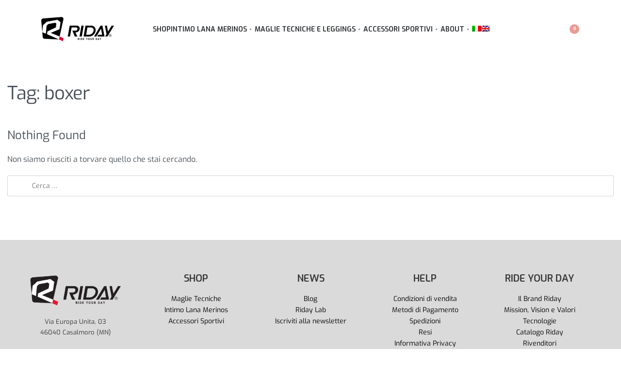

--- FILE ---
content_type: text/html; charset=UTF-8
request_url: https://www.riday.it/tag/boxer/
body_size: 23162
content:
<!DOCTYPE html>
<html lang="it-IT" data-df  data-container="1440" data-xl="2" data-admin-bar="0" class="elementor-kit-1360">
<head>
<meta charset="UTF-8">
<meta name="viewport" content="width=device-width, initial-scale=1">
<link rel="profile" href="//gmpg.org/xfn/11">
<link rel="pingback" href="https://www.riday.it/xmlrpc.php">

<meta name='robots' content='index, follow, max-image-preview:large, max-snippet:-1, max-video-preview:-1' />
<link rel="alternate" hreflang="it" href="https://www.riday.it/tag/boxer/" />
<link rel="alternate" hreflang="en" href="https://www.riday.it/en/tag/boxer-en/" />
<link rel="alternate" hreflang="x-default" href="https://www.riday.it/tag/boxer/" />

	<!-- This site is optimized with the Yoast SEO plugin v20.1 - https://yoast.com/wordpress/plugins/seo/ -->
	<title>boxer - Riday</title><link rel="preload" as="style" href="https://fonts.googleapis.com/css?family=Exo%3A100%2C100italic%2C200%2C200italic%2C300%2C300italic%2C400%2C400italic%2C500%2C500italic%2C600%2C600italic%2C700%2C700italic%2C800%2C800italic%2C900%2C900italic&#038;display=swap" /><link rel="stylesheet" href="https://fonts.googleapis.com/css?family=Exo%3A100%2C100italic%2C200%2C200italic%2C300%2C300italic%2C400%2C400italic%2C500%2C500italic%2C600%2C600italic%2C700%2C700italic%2C800%2C800italic%2C900%2C900italic&#038;display=swap" media="print" onload="this.media='all'" /><noscript><link rel="stylesheet" href="https://fonts.googleapis.com/css?family=Exo%3A100%2C100italic%2C200%2C200italic%2C300%2C300italic%2C400%2C400italic%2C500%2C500italic%2C600%2C600italic%2C700%2C700italic%2C800%2C800italic%2C900%2C900italic&#038;display=swap" /></noscript>
	<link rel="canonical" href="https://www.riday.it/tag/boxer/" />
	<meta property="og:locale" content="it_IT" />
	<meta property="og:type" content="article" />
	<meta property="og:title" content="boxer - Riday" />
	<meta property="og:url" content="https://www.riday.it/tag/boxer/" />
	<meta property="og:site_name" content="Riday" />
	<meta name="twitter:card" content="summary_large_image" />
	<script type="application/ld+json" class="yoast-schema-graph">{"@context":"https://schema.org","@graph":[{"@type":"CollectionPage","@id":"https://www.riday.it/tag/boxer/","url":"https://www.riday.it/tag/boxer/","name":"boxer - Riday","isPartOf":{"@id":"https://www.riday.it/#website"},"breadcrumb":{"@id":"https://www.riday.it/tag/boxer/#breadcrumb"},"inLanguage":"it-IT"},{"@type":"BreadcrumbList","@id":"https://www.riday.it/tag/boxer/#breadcrumb","itemListElement":[{"@type":"ListItem","position":1,"name":"Home","item":"https://www.riday.it/"},{"@type":"ListItem","position":2,"name":"boxer"}]},{"@type":"WebSite","@id":"https://www.riday.it/#website","url":"https://www.riday.it/","name":"Riday","description":"","publisher":{"@id":"https://www.riday.it/#organization"},"potentialAction":[{"@type":"SearchAction","target":{"@type":"EntryPoint","urlTemplate":"https://www.riday.it/?s={search_term_string}"},"query-input":"required name=search_term_string"}],"inLanguage":"it-IT"},{"@type":"Organization","@id":"https://www.riday.it/#organization","name":"Riday","url":"https://www.riday.it/","logo":{"@type":"ImageObject","inLanguage":"it-IT","@id":"https://www.riday.it/#/schema/logo/image/","url":"https://www.riday.it/wp-content/uploads/2021/11/logo-riday-abbigliamento-ciclismo-motociclismo-sci-300b.png","contentUrl":"https://www.riday.it/wp-content/uploads/2021/11/logo-riday-abbigliamento-ciclismo-motociclismo-sci-300b.png","width":300,"height":99,"caption":"Riday"},"image":{"@id":"https://www.riday.it/#/schema/logo/image/"}}]}</script>
	<!-- / Yoast SEO plugin. -->


<link href='https://fonts.gstatic.com' crossorigin rel='preconnect' />
<link rel="alternate" type="application/rss+xml" title="Riday &raquo; Feed" href="https://www.riday.it/feed/" />
<link rel="alternate" type="application/rss+xml" title="Riday &raquo; Feed dei commenti" href="https://www.riday.it/comments/feed/" />
<link rel="alternate" type="application/rss+xml" title="Riday &raquo; boxer Feed del tag" href="https://www.riday.it/tag/boxer/feed/" />
<link rel='stylesheet' id='wp-block-library-css'  href='https://www.riday.it/wp-includes/css/dist/block-library/style.min.css?ver=6.0.3' type='text/css' media='all' />
<link rel='stylesheet' id='wc-blocks-vendors-style-css'  href='https://www.riday.it/wp-content/plugins/woocommerce/packages/woocommerce-blocks/build/wc-blocks-vendors-style.css?ver=10.0.4' type='text/css' media='all' />
<link rel='stylesheet' id='wc-blocks-style-css'  href='https://www.riday.it/wp-content/plugins/woocommerce/packages/woocommerce-blocks/build/wc-blocks-style.css?ver=10.0.4' type='text/css' media='all' />
<style id='global-styles-inline-css' type='text/css'>
body{--wp--preset--color--black: #000000;--wp--preset--color--cyan-bluish-gray: #abb8c3;--wp--preset--color--white: #ffffff;--wp--preset--color--pale-pink: #f78da7;--wp--preset--color--vivid-red: #cf2e2e;--wp--preset--color--luminous-vivid-orange: #ff6900;--wp--preset--color--luminous-vivid-amber: #fcb900;--wp--preset--color--light-green-cyan: #7bdcb5;--wp--preset--color--vivid-green-cyan: #00d084;--wp--preset--color--pale-cyan-blue: #8ed1fc;--wp--preset--color--vivid-cyan-blue: #0693e3;--wp--preset--color--vivid-purple: #9b51e0;--wp--preset--gradient--vivid-cyan-blue-to-vivid-purple: linear-gradient(135deg,rgba(6,147,227,1) 0%,rgb(155,81,224) 100%);--wp--preset--gradient--light-green-cyan-to-vivid-green-cyan: linear-gradient(135deg,rgb(122,220,180) 0%,rgb(0,208,130) 100%);--wp--preset--gradient--luminous-vivid-amber-to-luminous-vivid-orange: linear-gradient(135deg,rgba(252,185,0,1) 0%,rgba(255,105,0,1) 100%);--wp--preset--gradient--luminous-vivid-orange-to-vivid-red: linear-gradient(135deg,rgba(255,105,0,1) 0%,rgb(207,46,46) 100%);--wp--preset--gradient--very-light-gray-to-cyan-bluish-gray: linear-gradient(135deg,rgb(238,238,238) 0%,rgb(169,184,195) 100%);--wp--preset--gradient--cool-to-warm-spectrum: linear-gradient(135deg,rgb(74,234,220) 0%,rgb(151,120,209) 20%,rgb(207,42,186) 40%,rgb(238,44,130) 60%,rgb(251,105,98) 80%,rgb(254,248,76) 100%);--wp--preset--gradient--blush-light-purple: linear-gradient(135deg,rgb(255,206,236) 0%,rgb(152,150,240) 100%);--wp--preset--gradient--blush-bordeaux: linear-gradient(135deg,rgb(254,205,165) 0%,rgb(254,45,45) 50%,rgb(107,0,62) 100%);--wp--preset--gradient--luminous-dusk: linear-gradient(135deg,rgb(255,203,112) 0%,rgb(199,81,192) 50%,rgb(65,88,208) 100%);--wp--preset--gradient--pale-ocean: linear-gradient(135deg,rgb(255,245,203) 0%,rgb(182,227,212) 50%,rgb(51,167,181) 100%);--wp--preset--gradient--electric-grass: linear-gradient(135deg,rgb(202,248,128) 0%,rgb(113,206,126) 100%);--wp--preset--gradient--midnight: linear-gradient(135deg,rgb(2,3,129) 0%,rgb(40,116,252) 100%);--wp--preset--duotone--dark-grayscale: url('#wp-duotone-dark-grayscale');--wp--preset--duotone--grayscale: url('#wp-duotone-grayscale');--wp--preset--duotone--purple-yellow: url('#wp-duotone-purple-yellow');--wp--preset--duotone--blue-red: url('#wp-duotone-blue-red');--wp--preset--duotone--midnight: url('#wp-duotone-midnight');--wp--preset--duotone--magenta-yellow: url('#wp-duotone-magenta-yellow');--wp--preset--duotone--purple-green: url('#wp-duotone-purple-green');--wp--preset--duotone--blue-orange: url('#wp-duotone-blue-orange');--wp--preset--font-size--small: 13px;--wp--preset--font-size--medium: 20px;--wp--preset--font-size--large: 36px;--wp--preset--font-size--x-large: 42px;}.has-black-color{color: var(--wp--preset--color--black) !important;}.has-cyan-bluish-gray-color{color: var(--wp--preset--color--cyan-bluish-gray) !important;}.has-white-color{color: var(--wp--preset--color--white) !important;}.has-pale-pink-color{color: var(--wp--preset--color--pale-pink) !important;}.has-vivid-red-color{color: var(--wp--preset--color--vivid-red) !important;}.has-luminous-vivid-orange-color{color: var(--wp--preset--color--luminous-vivid-orange) !important;}.has-luminous-vivid-amber-color{color: var(--wp--preset--color--luminous-vivid-amber) !important;}.has-light-green-cyan-color{color: var(--wp--preset--color--light-green-cyan) !important;}.has-vivid-green-cyan-color{color: var(--wp--preset--color--vivid-green-cyan) !important;}.has-pale-cyan-blue-color{color: var(--wp--preset--color--pale-cyan-blue) !important;}.has-vivid-cyan-blue-color{color: var(--wp--preset--color--vivid-cyan-blue) !important;}.has-vivid-purple-color{color: var(--wp--preset--color--vivid-purple) !important;}.has-black-background-color{background-color: var(--wp--preset--color--black) !important;}.has-cyan-bluish-gray-background-color{background-color: var(--wp--preset--color--cyan-bluish-gray) !important;}.has-white-background-color{background-color: var(--wp--preset--color--white) !important;}.has-pale-pink-background-color{background-color: var(--wp--preset--color--pale-pink) !important;}.has-vivid-red-background-color{background-color: var(--wp--preset--color--vivid-red) !important;}.has-luminous-vivid-orange-background-color{background-color: var(--wp--preset--color--luminous-vivid-orange) !important;}.has-luminous-vivid-amber-background-color{background-color: var(--wp--preset--color--luminous-vivid-amber) !important;}.has-light-green-cyan-background-color{background-color: var(--wp--preset--color--light-green-cyan) !important;}.has-vivid-green-cyan-background-color{background-color: var(--wp--preset--color--vivid-green-cyan) !important;}.has-pale-cyan-blue-background-color{background-color: var(--wp--preset--color--pale-cyan-blue) !important;}.has-vivid-cyan-blue-background-color{background-color: var(--wp--preset--color--vivid-cyan-blue) !important;}.has-vivid-purple-background-color{background-color: var(--wp--preset--color--vivid-purple) !important;}.has-black-border-color{border-color: var(--wp--preset--color--black) !important;}.has-cyan-bluish-gray-border-color{border-color: var(--wp--preset--color--cyan-bluish-gray) !important;}.has-white-border-color{border-color: var(--wp--preset--color--white) !important;}.has-pale-pink-border-color{border-color: var(--wp--preset--color--pale-pink) !important;}.has-vivid-red-border-color{border-color: var(--wp--preset--color--vivid-red) !important;}.has-luminous-vivid-orange-border-color{border-color: var(--wp--preset--color--luminous-vivid-orange) !important;}.has-luminous-vivid-amber-border-color{border-color: var(--wp--preset--color--luminous-vivid-amber) !important;}.has-light-green-cyan-border-color{border-color: var(--wp--preset--color--light-green-cyan) !important;}.has-vivid-green-cyan-border-color{border-color: var(--wp--preset--color--vivid-green-cyan) !important;}.has-pale-cyan-blue-border-color{border-color: var(--wp--preset--color--pale-cyan-blue) !important;}.has-vivid-cyan-blue-border-color{border-color: var(--wp--preset--color--vivid-cyan-blue) !important;}.has-vivid-purple-border-color{border-color: var(--wp--preset--color--vivid-purple) !important;}.has-vivid-cyan-blue-to-vivid-purple-gradient-background{background: var(--wp--preset--gradient--vivid-cyan-blue-to-vivid-purple) !important;}.has-light-green-cyan-to-vivid-green-cyan-gradient-background{background: var(--wp--preset--gradient--light-green-cyan-to-vivid-green-cyan) !important;}.has-luminous-vivid-amber-to-luminous-vivid-orange-gradient-background{background: var(--wp--preset--gradient--luminous-vivid-amber-to-luminous-vivid-orange) !important;}.has-luminous-vivid-orange-to-vivid-red-gradient-background{background: var(--wp--preset--gradient--luminous-vivid-orange-to-vivid-red) !important;}.has-very-light-gray-to-cyan-bluish-gray-gradient-background{background: var(--wp--preset--gradient--very-light-gray-to-cyan-bluish-gray) !important;}.has-cool-to-warm-spectrum-gradient-background{background: var(--wp--preset--gradient--cool-to-warm-spectrum) !important;}.has-blush-light-purple-gradient-background{background: var(--wp--preset--gradient--blush-light-purple) !important;}.has-blush-bordeaux-gradient-background{background: var(--wp--preset--gradient--blush-bordeaux) !important;}.has-luminous-dusk-gradient-background{background: var(--wp--preset--gradient--luminous-dusk) !important;}.has-pale-ocean-gradient-background{background: var(--wp--preset--gradient--pale-ocean) !important;}.has-electric-grass-gradient-background{background: var(--wp--preset--gradient--electric-grass) !important;}.has-midnight-gradient-background{background: var(--wp--preset--gradient--midnight) !important;}.has-small-font-size{font-size: var(--wp--preset--font-size--small) !important;}.has-medium-font-size{font-size: var(--wp--preset--font-size--medium) !important;}.has-large-font-size{font-size: var(--wp--preset--font-size--large) !important;}.has-x-large-font-size{font-size: var(--wp--preset--font-size--x-large) !important;}
</style>
<style id='woocommerce-inline-inline-css' type='text/css'>
.woocommerce form .form-row .required { visibility: visible; }
.woocommerce form .form-row abbr.required { visibility: visible; }
</style>
<link rel='stylesheet' id='wpml-legacy-horizontal-list-0-css'  href='https://www.riday.it/wp-content/plugins/sitepress-multilingual-cms/templates/language-switchers/legacy-list-horizontal/style.min.css?ver=1' type='text/css' media='all' />
<link rel='stylesheet' id='wpml-menu-item-0-css'  href='https://www.riday.it/wp-content/plugins/sitepress-multilingual-cms/templates/language-switchers/menu-item/style.min.css?ver=1' type='text/css' media='all' />
<link rel='stylesheet' id='woo-variation-swatches-css'  href='https://www.riday.it/wp-content/plugins/woo-variation-swatches/assets/css/frontend.min.css?ver=1732614479' type='text/css' media='all' />
<style id='woo-variation-swatches-inline-css' type='text/css'>
:root {
--wvs-tick:url("data:image/svg+xml;utf8,%3Csvg filter='drop-shadow(0px 0px 2px rgb(0 0 0 / .8))' xmlns='http://www.w3.org/2000/svg'  viewBox='0 0 30 30'%3E%3Cpath fill='none' stroke='%23ffffff' stroke-linecap='round' stroke-linejoin='round' stroke-width='4' d='M4 16L11 23 27 7'/%3E%3C/svg%3E");

--wvs-cross:url("data:image/svg+xml;utf8,%3Csvg filter='drop-shadow(0px 0px 5px rgb(255 255 255 / .6))' xmlns='http://www.w3.org/2000/svg' width='72px' height='72px' viewBox='0 0 24 24'%3E%3Cpath fill='none' stroke='%23ff0000' stroke-linecap='round' stroke-width='0.6' d='M5 5L19 19M19 5L5 19'/%3E%3C/svg%3E");
--wvs-single-product-item-width:30px;
--wvs-single-product-item-height:30px;
--wvs-single-product-item-font-size:16px}
</style>
<link rel='stylesheet' id='cms-navigation-style-base-css'  href='https://www.riday.it/wp-content/plugins/wpml-cms-nav/res/css/cms-navigation-base.css?ver=1.5.5' type='text/css' media='screen' />
<link rel='stylesheet' id='cms-navigation-style-css'  href='https://www.riday.it/wp-content/plugins/wpml-cms-nav/res/css/cms-navigation.css?ver=1.5.5' type='text/css' media='screen' />
<link rel='preload' as='font' type='font/woff2' crossorigin='anonymous' id='tinvwl-webfont-font-css'  href='https://www.riday.it/wp-content/plugins/ti-woocommerce-wishlist/assets/fonts/tinvwl-webfont.woff2?ver=xu2uyi'  media='all' />
<link rel='stylesheet' id='tinvwl-webfont-css'  href='https://www.riday.it/wp-content/plugins/ti-woocommerce-wishlist/assets/css/webfont.min.css?ver=2.5.0' type='text/css' media='all' />
<link rel='stylesheet' id='tinvwl-css'  href='https://www.riday.it/wp-content/plugins/ti-woocommerce-wishlist/assets/css/public.min.css?ver=2.5.0' type='text/css' media='all' />
<link rel="preload" as="style" onload="this.onload=null;this.rel='stylesheet';" media="all"   data-no-rel='stylesheet' id='rey-wp-style-child-css'  href='https://www.riday.it/wp-content/themes/rey-child/style.css?ver=6.0.3' type='text/css' data-media='all' />
<noscript><link rel='stylesheet'  data-id='rey-wp-style-child-css'  href='https://www.riday.it/wp-content/themes/rey-child/style.css?ver=6.0.3' data-type='text/css' data-media='all' />
</noscript><link rel='stylesheet' id='elementor-frontend-legacy-css'  href='https://www.riday.it/wp-content/plugins/elementor/assets/css/frontend-legacy.min.css?ver=3.13.2' type='text/css' media='all' />
<link rel='stylesheet' id='elementor-frontend-css'  href='https://www.riday.it/wp-content/plugins/elementor/assets/css/frontend.min.css?ver=3.13.2' type='text/css' media='all' />
<link id="rey-hs-css" type="text/css" href="https://www.riday.it/wp-content/uploads/rey/hs-4b4334f642.css?ver=3.1.3.1732623910"  rel="stylesheet" media="all"  />
<link id="rey-ds-css" type="text/css" href="https://www.riday.it/wp-content/uploads/rey/ds-c629732dbe.css?ver=3.1.3.1732623910" data-noptimize="" data-no-optimize="1" data-pagespeed-no-defer="" data-pagespeed-no-transform="" data-minify="1" rel="preload" as="style" onload="this.onload=null;this.rel='stylesheet';" media="all"  />
<noscript><link rel="stylesheet" href="https://www.riday.it/wp-content/uploads/rey/ds-c629732dbe.css" data-no-minify="1"></noscript>
<link rel='stylesheet' id='elementor-post-1344-css'  href='https://www.riday.it/wp-content/uploads/elementor/css/post-1344.css?ver=1732614518' type='text/css' media='all' />
<link rel="stylesheet" onload="this.onload=null;this.media='all';" media="print"  data-noptimize="" data-no-optimize="1" data-pagespeed-no-defer="" data-pagespeed-no-transform="" data-minify="1" data-no-rel='stylesheet' id='elementor-post-1345-css'  href='https://www.riday.it/wp-content/uploads/elementor/css/post-1345.css?ver=1732614518' type='text/css' data-media='all' />
<noscript><link rel='stylesheet' data-noptimize="" data-no-optimize="1" data-pagespeed-no-defer="" data-pagespeed-no-transform="" data-minify="1" data-id='elementor-post-1345-css'  href='https://www.riday.it/wp-content/uploads/elementor/css/post-1345.css?ver=1732614518' data-type='text/css' data-media='all' />
</noscript><link rel='stylesheet' id='elementor-icons-shared-0-css'  href='https://www.riday.it/wp-content/plugins/elementor/assets/lib/font-awesome/css/fontawesome.min.css?ver=5.15.3' type='text/css' media='all' />
<link rel='stylesheet' id='elementor-icons-fa-brands-css'  href='https://www.riday.it/wp-content/plugins/elementor/assets/lib/font-awesome/css/brands.min.css?ver=5.15.3' type='text/css' media='all' />
<script type='text/javascript' src='https://www.riday.it/wp-includes/js/jquery/jquery.min.js?ver=3.6.0' id='jquery-core-js'></script>
<script type='text/javascript' src='https://www.riday.it/wp-includes/js/jquery/jquery-migrate.min.js?ver=3.3.2' id='jquery-migrate-js'></script>
<link rel="https://api.w.org/" href="https://www.riday.it/wp-json/" /><link rel="alternate" type="application/json" href="https://www.riday.it/wp-json/wp/v2/tags/673" /><link rel="EditURI" type="application/rsd+xml" title="RSD" href="https://www.riday.it/xmlrpc.php?rsd" />
<link rel="wlwmanifest" type="application/wlwmanifest+xml" href="https://www.riday.it/wp-includes/wlwmanifest.xml" /> 
<meta name="generator" content="WordPress 6.0.3" />
<meta name="generator" content="WooCommerce 7.7.0" />
<meta name="generator" content="WPML ver:4.6.14 stt:1,27;" />
	<noscript><style>
		.woocommerce ul.products li.product.is-animated-entry {opacity: 1;transform: none;}
		.woocommerce div.product .woocommerce-product-gallery:after {display: none;}
		.woocommerce div.product .woocommerce-product-gallery .woocommerce-product-gallery__wrapper {opacity: 1}
	</style></noscript>
		<noscript><style>.woocommerce-product-gallery{ opacity: 1 !important; }</style></noscript>
	<meta name="generator" content="Elementor 3.13.2; features: a11y_improvements, additional_custom_breakpoints; settings: css_print_method-external, google_font-enabled, font_display-auto">
<link rel="icon" href="https://www.riday.it/wp-content/uploads/2020/04/logo-riday-icon.png" sizes="32x32" />
<link rel="icon" href="https://www.riday.it/wp-content/uploads/2020/04/logo-riday-icon.png" sizes="192x192" />
<link rel="apple-touch-icon" href="https://www.riday.it/wp-content/uploads/2020/04/logo-riday-icon.png" />
<meta name="msapplication-TileImage" content="https://www.riday.it/wp-content/uploads/2020/04/logo-riday-icon.png" />
		<style type="text/css" id="wp-custom-css">
			.woocommerce .button.alt {color: #FFF;}
div.product .single_add_to_cart_button.disabled :is(.rey-icon,.single_add_to_cart_button-text) {
    opacity: 1;
}
.woocommerce .woocommerce-form-coupon-toggle {
    padding: 10px;
    background: lightgreen;
    margin-bottom: 40px;
}
:is(.woocommerce-message,.woocommerce-error,.woocommerce-info) {
    margin: 0;
    font-size: 1.2rem;
    font-weight: bold;
    color: darkgreen;
}		</style>
		<style id="reycore-inline-styles" data-noptimize="" data-no-optimize="1" data-pagespeed-no-defer="" data-pagespeed-no-transform="" data-minify="1">:root{--rey-container-spacing:15px;--main-gutter-size:15px;--body-bg-color:#ffffff;--neutral-hue:210;--blog-columns:3;--post-align-wide-size:25vw;--woocommerce-products-gutter:30px;--woocommerce-sidebar-size:16%;--woocommerce-thumbnails-padding-top:0px;--woocommerce-thumbnails-padding-right:0px;--woocommerce-thumbnails-padding-bottom:0px;--woocommerce-thumbnails-padding-left:0px;--woocommerce-fullscreen-summary-valign:flex-start;--woocommerce-summary-size:40%;--woocommerce-summary-padding:0px;--star-rating-color:#ff4545;}h1, .h1, .rey-pageTitle, .rey-postItem-catText{font-family:Exo;font-weight:400;}h2, .h2{font-family:Exo;font-weight:400;}h3, .h3{font-family:Exo;font-weight:400;}h4, .h4{font-family:Exo;font-weight:400;}h5, .h5{font-family:Exo;font-weight:400;}h6, .h6{font-family:Exo;font-weight:400;}.woocommerce-store-notice .woocommerce-store-notice-content{min-height:32px;}@media (min-width: 768px) and (max-width: 1025px){:root{--rey-container-spacing:15px;--main-gutter-size:15px;--blog-columns:1;--woocommerce-products-gutter:10px;--woocommerce-summary-padding:0px;}}@media (max-width: 767px){:root{--rey-container-spacing:15px;--main-gutter-size:15px;--blog-columns:1;--woocommerce-products-gutter:10px;--woocommerce-summary-padding:0px;}}@font-face { font-family:'Exo';font-style:normal;font-weight:400;font-display:swap;src:url(https://www.riday.it/wp-content/fonts/exo/abeac8572939d6f8) format('woff');}@font-face { font-family:'Rey Primary';font-style:normal;font-weight:400;font-display:swap;src:url(https://www.riday.it/wp-content/fonts/exo/abeac8572939d6f8) format('woff');}@font-face { font-family:'Rey Secondary';font-style:normal;font-weight:400;font-display:swap;src:url(https://www.riday.it/wp-content/fonts/exo/abeac8572939d6f8) format('woff');}@media (max-width: 1024px) {			:root {				--nav-breakpoint-desktop: none;				--nav-breakpoint-mobile: flex;			}		} :root{--primary-ff:Exo, "Helvetica Neue", Helvetica, Arial, sans-serif;--secondary-ff:Exo, "Helvetica Neue", Helvetica, Arial, sans-serif;--body-font-family: Exo;--body-font-weight: 400;--accent-color:#23c400;--accent-hover-color:#009100;--accent-text-color:#ffffff;} :root {					--container-max-width: var(--site-width, 100vw);			} .rey-mainMenu--desktop .menu-item.menu-item-has-children.menu-item-4791 {--ec-max-width:1080px;} .rey-mainMenu--desktop .menu-item.menu-item-has-children.menu-item-4792 {--ec-max-width:1080px;} .rey-mainMenu--desktop .menu-item.menu-item-has-children.menu-item-4793 {--ec-max-width:720px;} :root{ --woocommerce-grid-columns:3; } @media(min-width: 768px) and (max-width: 1024px){:root{ --woocommerce-grid-columns:2; }} @media(max-width: 767px){:root{ --woocommerce-grid-columns:2; }}     </style><style id="rey-lazy-bg">.rey-js .elementor-element.rey-lazyBg, .rey-js .elementor-element.rey-lazyBg > .elementor-widget-container, .rey-js .elementor-element.rey-lazyBg > .elementor-widget-wrap { background-image: none !important; }</style><noscript><style id="rocket-lazyload-nojs-css">.rll-youtube-player, [data-lazy-src]{display:none !important;}</style></noscript></head>

<body class="archive tag tag-boxer tag-673 wp-custom-logo theme-rey woocommerce-no-js woo-variation-swatches wvs-behavior-blur wvs-theme-rey-child wvs-tooltip tinvwl-theme-style rey-no-js ltr woo-variation-swatches-stylesheet-enabled elementor-default elementor-kit-1360 rey-cwidth--full --no-acc-focus elementor-opt r-notices" data-id="673" itemtype="https://schema.org/WebPage" itemscope="itemscope">



	<div id="page" class="rey-siteWrapper ">

		
<div class="rey-overlay rey-overlay--site" style="opacity:0;"></div>

		
<header class="rey-siteHeader rey-siteHeader--custom rey-siteHeader--1344 header-pos--rel" >

			<div data-elementor-type="wp-post" data-elementor-id="1344" class="elementor elementor-1344" data-elementor-gstype="header" data-page-el-selector="body.elementor-page-1344">
						<div class="elementor-inner">
				<div class="elementor-section-wrap">
									<section class="elementor-section elementor-top-section elementor-element elementor-element-5db640b5 elementor-section-content-middle elementor-section-full_width rey-section-bg--classic elementor-section-height-default elementor-section-height-default" data-id="5db640b5" data-element_type="section" data-settings="{&quot;background_background&quot;:&quot;classic&quot;}">
						<div class="elementor-container elementor-column-gap-no">
							<div class="elementor-row">
					<div class="elementor-column elementor-col-100 elementor-top-column elementor-element elementor-element-1e73a852" data-id="1e73a852" data-element_type="column">
			<div class="elementor-column-wrap elementor-element-populated">
							<div class="elementor-column-wrap--1e73a852 elementor-widget-wrap">
						<div class="elementor-element elementor-element-7f973d2a elementor-widget__width-auto elementor-widget elementor-widget-reycore-header-logo" data-id="7f973d2a" data-element_type="widget" data-widget_type="reycore-header-logo.default">
				<div class="elementor-widget-container">
			
<div class="rey-logoWrapper">

	
        <div class="rey-siteLogo">
			<a href="https://www.riday.it/" data-no-lazy="1" data-skip-lazy="1" class="no-lazy custom-logo-link" rel="home" itemprop="url"><img width="300" height="99" src="https://www.riday.it/wp-content/uploads/2021/11/logo-riday-abbigliamento-ciclismo-motociclismo-sci-300b.png" data-no-lazy="1" data-skip-lazy="1" class="no-lazy custom-logo" alt="Riday - Abbigliamento Ciclismo, Motociclismo e Sport Invernali" loading="eager" /><img width="300" height="99" src="https://www.riday.it/wp-content/uploads/2021/11/logo-riday-abbigliamento-ciclismo-motociclismo-sci-300b.png" data-no-lazy="1" data-skip-lazy="1" class="no-lazy rey-mobileLogo" alt="Riday - Abbigliamento Ciclismo, Motociclismo e Sport Invernali" /></a>		</div>

    </div>
<!-- .rey-logoWrapper -->
		</div>
				</div>
				<div class="elementor-element elementor-element-41eaa49c elementor-widget__width-auto --il--left --il--tablet-left --il--mobile-left --icons-start --submenu-display-collapsed --tap-open --panel-dir--left elementor-widget elementor-widget-reycore-header-navigation" data-id="41eaa49c" data-element_type="widget" data-widget_type="reycore-header-navigation.default">
				<div class="elementor-widget-container">
			
<button class="btn rey-mainNavigation-mobileBtn rey-headerIcon __hamburger" aria-label="Open menu">
	<div class="__bars">
		<span class="__bar"></span>
		<span class="__bar"></span>
		<span class="__bar"></span>
	</div>
	<svg aria-hidden="true" role="img" id="rey-icon-close-696bb35a95e60" class="rey-icon rey-icon-close " viewbox="0 0 110 110"><g stroke="none" stroke-width="1" fill="none" fill-rule="evenodd" stroke-linecap="square"><path d="M4.79541854,4.29541854 L104.945498,104.445498 L4.79541854,4.29541854 Z" stroke="currentColor" stroke-width="var(--stroke-width, 12px)"></path><path d="M4.79541854,104.704581 L104.945498,4.55450209 L4.79541854,104.704581 Z" stroke="currentColor" stroke-width="var(--stroke-width, 12px)"></path></g></svg></button>
<!-- .rey-mainNavigation-mobileBtn -->

    <nav id="site-navigation-41eaa49c" class="rey-mainNavigation rey-mainNavigation--desktop --style-default --shadow-1" data-id="-41eaa49c" aria-label="Main Menu" data-sm-indicator="circle" itemtype="https://schema.org/SiteNavigationElement" itemscope="itemscope">

        <ul id="main-menu-desktop-41eaa49c" class="rey-mainMenu rey-mainMenu--desktop id--mainMenu--desktop --has-indicators  --megamenu-support"><li id="menu-item-9384" class="menu-item menu-item-type-custom menu-item-object-custom menu-item-9384 depth--0 --is-regular"><a href="/shop/"><span>Shop</span></a></li>
<li id="menu-item-10080" class="menu-item menu-item-type-taxonomy menu-item-object-product_cat menu-item-has-children menu-item-10080 depth--0 --is-regular o-id-111"><a href="https://www.riday.it/intimo-lana/"><span>Intimo Lana Merinos</span><i class="--submenu-indicator --submenu-indicator-circle"></i></a>
<ul class="sub-menu">
	<li id="menu-item-10081" class="menu-item menu-item-type-taxonomy menu-item-object-product_cat menu-item-10081 depth--1 o-id-975"><a href="https://www.riday.it/leggings-lana-merino/"><span>leggings lana merino</span></a></li>
	<li id="menu-item-10082" class="menu-item menu-item-type-taxonomy menu-item-object-product_cat menu-item-10082 depth--1 o-id-119"><a href="https://www.riday.it/maglie-intimo-lana-donna/"><span>Maglie Intimo Lana Donna</span></a></li>
	<li id="menu-item-10083" class="menu-item menu-item-type-taxonomy menu-item-object-product_cat menu-item-10083 depth--1 o-id-132"><a href="https://www.riday.it/maglia-intima-lana-uomo/"><span>Maglie Intimo Lana Uomo</span></a></li>
</ul>
</li>
<li id="menu-item-10075" class="menu-item menu-item-type-taxonomy menu-item-object-product_cat menu-item-has-children menu-item-10075 depth--0 --is-regular o-id-28"><a href="https://www.riday.it/maglie-tecniche/"><span>Maglie Tecniche e Leggings</span><i class="--submenu-indicator --submenu-indicator-circle"></i></a>
<ul class="sub-menu">
	<li id="menu-item-10076" class="menu-item menu-item-type-taxonomy menu-item-object-product_cat menu-item-10076 depth--1 o-id-29"><a href="https://www.riday.it/maglie-tecniche-donna/"><span>Maglie Tecniche Donna</span></a></li>
	<li id="menu-item-10078" class="menu-item menu-item-type-taxonomy menu-item-object-product_cat menu-item-10078 depth--1 o-id-141"><a href="https://www.riday.it/maglie-tecniche-uomo/"><span>Maglie Tecniche Uomo</span></a></li>
	<li id="menu-item-10079" class="menu-item menu-item-type-taxonomy menu-item-object-product_cat menu-item-10079 depth--1 o-id-30"><a href="https://www.riday.it/maglie-tecniche-per-bambini/"><span>Maglie Tecniche Per Bambini</span></a></li>
	<li id="menu-item-10077" class="menu-item menu-item-type-taxonomy menu-item-object-product_cat menu-item-10077 depth--1 o-id-112"><a href="https://www.riday.it/abbigliamento-ciclismo/"><span>Maglie Ciclismo</span></a></li>
	<li id="menu-item-10104" class="menu-item menu-item-type-taxonomy menu-item-object-product_cat menu-item-10104 depth--1 o-id-127"><a href="https://www.riday.it/legging-calzamaglia/"><span>Legging</span></a></li>
</ul>
</li>
<li id="menu-item-10064" class="menu-item menu-item-type-taxonomy menu-item-object-product_cat menu-item-has-children menu-item-10064 depth--0 --is-regular o-id-143"><a href="https://www.riday.it/accessori-sportivi/"><span>Accessori Sportivi</span><i class="--submenu-indicator --submenu-indicator-circle"></i></a>
<ul class="sub-menu">
	<li id="menu-item-10066" class="menu-item menu-item-type-taxonomy menu-item-object-product_cat menu-item-10066 depth--1 o-id-143"><a href="https://www.riday.it/accessori-sportivi/"><span>Tutti gli accessori</span></a></li>
	<li id="menu-item-10065" class="menu-item menu-item-type-taxonomy menu-item-object-product_cat menu-item-10065 depth--1 o-id-921"><a href="https://www.riday.it/calzini-sportivi/"><span>Calzini Sportivi</span></a></li>
</ul>
</li>
<li id="menu-item-2486" class="menu-item menu-item-type-custom menu-item-object-custom menu-item-has-children menu-item-2486 depth--0 --is-regular"><a href="#"><span>About</span><i class="--submenu-indicator --submenu-indicator-circle"></i></a>
<ul class="sub-menu">
	<li id="menu-item-3056" class="menu-item menu-item-type-post_type menu-item-object-page menu-item-3056 depth--1 o-id-3046"><a href="https://www.riday.it/brand/"><span>Il Brand Riday</span></a></li>
	<li id="menu-item-3078" class="menu-item menu-item-type-post_type menu-item-object-page menu-item-3078 depth--1 o-id-3058"><a href="https://www.riday.it/mission-vision-e-valori/"><span>Mission, Vision e Valori</span></a></li>
	<li id="menu-item-2664" class="menu-item menu-item-type-post_type menu-item-object-page menu-item-2664 depth--1 o-id-967"><a href="https://www.riday.it/tecnologie/"><span>Tecnologie</span></a></li>
	<li id="menu-item-2620" class="menu-item menu-item-type-post_type menu-item-object-page menu-item-2620 depth--1 o-id-1032"><a href="https://www.riday.it/catalogo-riday/"><span>Catalogo Riday</span></a></li>
	<li id="menu-item-2873" class="menu-item menu-item-type-post_type menu-item-object-page menu-item-2873 depth--1 o-id-2701"><a href="https://www.riday.it/ambassador/"><span>Ambassador</span></a></li>
</ul>
</li>
<li id="menu-item-wpml-ls-304-it" class="menu-item wpml-ls-slot-304 wpml-ls-item wpml-ls-item-it wpml-ls-current-language wpml-ls-menu-item wpml-ls-first-item menu-item-type-wpml_ls_menu_item menu-item-object-wpml_ls_menu_item menu-item-wpml-ls-304-it depth--0 --is-regular o-id-wpml-ls-304-it"><a href="https://www.riday.it/tag/boxer/"><span><img width="18" height="12"
            class="wpml-ls-flag"
            src="data:image/svg+xml,%3Csvg%20xmlns='http://www.w3.org/2000/svg'%20viewBox='0%200%2018%2012'%3E%3C/svg%3E"
            alt="Italiano"
            
            
    data-lazy-src="https://www.riday.it/wp-content/plugins/sitepress-multilingual-cms/res/flags/it.png" /><noscript><img width="18" height="12"
            class="wpml-ls-flag"
            src="https://www.riday.it/wp-content/plugins/sitepress-multilingual-cms/res/flags/it.png"
            alt="Italiano"
            
            
    /></noscript></span></a></li>
<li id="menu-item-wpml-ls-304-en" class="menu-item wpml-ls-slot-304 wpml-ls-item wpml-ls-item-en wpml-ls-menu-item wpml-ls-last-item menu-item-type-wpml_ls_menu_item menu-item-object-wpml_ls_menu_item menu-item-wpml-ls-304-en depth--0 --is-regular o-id-wpml-ls-304-en"><a href="https://www.riday.it/en/tag/boxer-en/"><span><img width="18" height="12"
            class="wpml-ls-flag"
            src="data:image/svg+xml,%3Csvg%20xmlns='http://www.w3.org/2000/svg'%20viewBox='0%200%2018%2012'%3E%3C/svg%3E"
            alt="Inglese"
            
            
    data-lazy-src="https://www.riday.it/wp-content/plugins/sitepress-multilingual-cms/res/flags/en.png" /><noscript><img width="18" height="12"
            class="wpml-ls-flag"
            src="https://www.riday.it/wp-content/plugins/sitepress-multilingual-cms/res/flags/en.png"
            alt="Inglese"
            
            
    /></noscript></span></a></li>
</ul>	</nav><!-- .rey-mainNavigation -->



	<nav
		id="site-navigation-mobile-41eaa49c"
		class="rey-mainNavigation rey-mainNavigation--mobile rey-mobileNav "
		data-id="-41eaa49c" aria-label="Main Menu" itemtype="https://schema.org/SiteNavigationElement" itemscope="itemscope"	>
		<div class="rey-mobileNav-container">
			<div class="rey-mobileNav-header">

				
				<div class="rey-siteLogo">
					<a href="https://www.riday.it/" data-no-lazy="1" data-skip-lazy="1" class="no-lazy custom-logo-link" rel="home" itemprop="url"><img width="300" height="99" src="https://www.riday.it/wp-content/uploads/2021/11/logo-riday-abbigliamento-ciclismo-motociclismo-sci-300b.png" data-no-lazy="1" data-skip-lazy="1" class="no-lazy custom-logo" alt="Riday - Abbigliamento Ciclismo, Motociclismo e Sport Invernali" loading="eager" width="60" height="40" /><img width="300" height="99" src="https://www.riday.it/wp-content/uploads/2021/11/logo-riday-abbigliamento-ciclismo-motociclismo-sci-300b.png" data-no-lazy="1" data-skip-lazy="1" class="no-lazy rey-mobileLogo" alt="Riday - Abbigliamento Ciclismo, Motociclismo e Sport Invernali" /></a>				</div>

				<button class="__arrClose btn rey-mobileMenu-close js-rey-mobileMenu-close" aria-label="Close menu"><span class="__icons"><svg aria-hidden="true" role="img" id="rey-icon-close-696bb35a9ddea" class="rey-icon rey-icon-close " viewbox="0 0 110 110"><g stroke="none" stroke-width="1" fill="none" fill-rule="evenodd" stroke-linecap="square"><path d="M4.79541854,4.29541854 L104.945498,104.445498 L4.79541854,4.29541854 Z" stroke="currentColor" stroke-width="var(--stroke-width, 12px)"></path><path d="M4.79541854,104.704581 L104.945498,4.55450209 L4.79541854,104.704581 Z" stroke="currentColor" stroke-width="var(--stroke-width, 12px)"></path></g></svg><svg aria-hidden="true" role="img" id="rey-icon-arrow-classic-696bb35a9ddf2" class="rey-icon rey-icon-arrow-classic " viewbox="0 0 16 16"><polygon fill="var(--icon-fill, currentColor)" points="8 0 6.6 1.4 12.2 7 0 7 0 9 12.2 9 6.6 14.6 8 16 16 8"></polygon></svg></span></button>
			</div>

			<div class="rey-mobileNav-main">
				<ul id="main-menu-mobile-41eaa49c" class="rey-mainMenu rey-mainMenu-mobile  --has-indicators  --megamenu-support"><li id="mobile-menu-item-9384" class="menu-item menu-item-type-custom menu-item-object-custom menu-item-9384 depth--0 --is-regular"><a href="/shop/"><span>Shop</span></a></li>
<li id="mobile-menu-item-10080" class="menu-item menu-item-type-taxonomy menu-item-object-product_cat menu-item-has-children menu-item-10080 depth--0 --is-regular o-id-111"><a href="https://www.riday.it/intimo-lana/"><span>Intimo Lana Merinos</span><i class="--submenu-indicator --submenu-indicator-circle"></i></a>
<ul class="sub-menu">
	<li id="mobile-menu-item-10081" class="menu-item menu-item-type-taxonomy menu-item-object-product_cat menu-item-10081 depth--1 o-id-975"><a href="https://www.riday.it/leggings-lana-merino/"><span>leggings lana merino</span></a></li>
	<li id="mobile-menu-item-10082" class="menu-item menu-item-type-taxonomy menu-item-object-product_cat menu-item-10082 depth--1 o-id-119"><a href="https://www.riday.it/maglie-intimo-lana-donna/"><span>Maglie Intimo Lana Donna</span></a></li>
	<li id="mobile-menu-item-10083" class="menu-item menu-item-type-taxonomy menu-item-object-product_cat menu-item-10083 depth--1 o-id-132"><a href="https://www.riday.it/maglia-intima-lana-uomo/"><span>Maglie Intimo Lana Uomo</span></a></li>
</ul>
</li>
<li id="mobile-menu-item-10075" class="menu-item menu-item-type-taxonomy menu-item-object-product_cat menu-item-has-children menu-item-10075 depth--0 --is-regular o-id-28"><a href="https://www.riday.it/maglie-tecniche/"><span>Maglie Tecniche e Leggings</span><i class="--submenu-indicator --submenu-indicator-circle"></i></a>
<ul class="sub-menu">
	<li id="mobile-menu-item-10076" class="menu-item menu-item-type-taxonomy menu-item-object-product_cat menu-item-10076 depth--1 o-id-29"><a href="https://www.riday.it/maglie-tecniche-donna/"><span>Maglie Tecniche Donna</span></a></li>
	<li id="mobile-menu-item-10078" class="menu-item menu-item-type-taxonomy menu-item-object-product_cat menu-item-10078 depth--1 o-id-141"><a href="https://www.riday.it/maglie-tecniche-uomo/"><span>Maglie Tecniche Uomo</span></a></li>
	<li id="mobile-menu-item-10079" class="menu-item menu-item-type-taxonomy menu-item-object-product_cat menu-item-10079 depth--1 o-id-30"><a href="https://www.riday.it/maglie-tecniche-per-bambini/"><span>Maglie Tecniche Per Bambini</span></a></li>
	<li id="mobile-menu-item-10077" class="menu-item menu-item-type-taxonomy menu-item-object-product_cat menu-item-10077 depth--1 o-id-112"><a href="https://www.riday.it/abbigliamento-ciclismo/"><span>Maglie Ciclismo</span></a></li>
	<li id="mobile-menu-item-10104" class="menu-item menu-item-type-taxonomy menu-item-object-product_cat menu-item-10104 depth--1 o-id-127"><a href="https://www.riday.it/legging-calzamaglia/"><span>Legging</span></a></li>
</ul>
</li>
<li id="mobile-menu-item-10064" class="menu-item menu-item-type-taxonomy menu-item-object-product_cat menu-item-has-children menu-item-10064 depth--0 --is-regular o-id-143"><a href="https://www.riday.it/accessori-sportivi/"><span>Accessori Sportivi</span><i class="--submenu-indicator --submenu-indicator-circle"></i></a>
<ul class="sub-menu">
	<li id="mobile-menu-item-10066" class="menu-item menu-item-type-taxonomy menu-item-object-product_cat menu-item-10066 depth--1 o-id-143"><a href="https://www.riday.it/accessori-sportivi/"><span>Tutti gli accessori</span></a></li>
	<li id="mobile-menu-item-10065" class="menu-item menu-item-type-taxonomy menu-item-object-product_cat menu-item-10065 depth--1 o-id-921"><a href="https://www.riday.it/calzini-sportivi/"><span>Calzini Sportivi</span></a></li>
</ul>
</li>
<li id="mobile-menu-item-2486" class="menu-item menu-item-type-custom menu-item-object-custom menu-item-has-children menu-item-2486 depth--0 --is-regular"><a href="#"><span>About</span><i class="--submenu-indicator --submenu-indicator-circle"></i></a>
<ul class="sub-menu">
	<li id="mobile-menu-item-3056" class="menu-item menu-item-type-post_type menu-item-object-page menu-item-3056 depth--1 o-id-3046"><a href="https://www.riday.it/brand/"><span>Il Brand Riday</span></a></li>
	<li id="mobile-menu-item-3078" class="menu-item menu-item-type-post_type menu-item-object-page menu-item-3078 depth--1 o-id-3058"><a href="https://www.riday.it/mission-vision-e-valori/"><span>Mission, Vision e Valori</span></a></li>
	<li id="mobile-menu-item-2664" class="menu-item menu-item-type-post_type menu-item-object-page menu-item-2664 depth--1 o-id-967"><a href="https://www.riday.it/tecnologie/"><span>Tecnologie</span></a></li>
	<li id="mobile-menu-item-2620" class="menu-item menu-item-type-post_type menu-item-object-page menu-item-2620 depth--1 o-id-1032"><a href="https://www.riday.it/catalogo-riday/"><span>Catalogo Riday</span></a></li>
	<li id="mobile-menu-item-2873" class="menu-item menu-item-type-post_type menu-item-object-page menu-item-2873 depth--1 o-id-2701"><a href="https://www.riday.it/ambassador/"><span>Ambassador</span></a></li>
</ul>
</li>
<li id="mobile-menu-item-wpml-ls-304-it" class="menu-item wpml-ls-slot-304 wpml-ls-item wpml-ls-item-it wpml-ls-current-language wpml-ls-menu-item wpml-ls-first-item menu-item-type-wpml_ls_menu_item menu-item-object-wpml_ls_menu_item menu-item-wpml-ls-304-it depth--0 --is-regular o-id-wpml-ls-304-it"><a href="https://www.riday.it/tag/boxer/"><span><img width="18" height="12"
            class="wpml-ls-flag"
            src="data:image/svg+xml,%3Csvg%20xmlns='http://www.w3.org/2000/svg'%20viewBox='0%200%2018%2012'%3E%3C/svg%3E"
            alt="Italiano"
            
            
    data-lazy-src="https://www.riday.it/wp-content/plugins/sitepress-multilingual-cms/res/flags/it.png" /><noscript><img width="18" height="12"
            class="wpml-ls-flag"
            src="https://www.riday.it/wp-content/plugins/sitepress-multilingual-cms/res/flags/it.png"
            alt="Italiano"
            
            
    /></noscript></span></a></li>
<li id="mobile-menu-item-wpml-ls-304-en" class="menu-item wpml-ls-slot-304 wpml-ls-item wpml-ls-item-en wpml-ls-menu-item wpml-ls-last-item menu-item-type-wpml_ls_menu_item menu-item-object-wpml_ls_menu_item menu-item-wpml-ls-304-en depth--0 --is-regular o-id-wpml-ls-304-en"><a href="https://www.riday.it/en/tag/boxer-en/"><span><img width="18" height="12"
            class="wpml-ls-flag"
            src="data:image/svg+xml,%3Csvg%20xmlns='http://www.w3.org/2000/svg'%20viewBox='0%200%2018%2012'%3E%3C/svg%3E"
            alt="Inglese"
            
            
    data-lazy-src="https://www.riday.it/wp-content/plugins/sitepress-multilingual-cms/res/flags/en.png" /><noscript><img width="18" height="12"
            class="wpml-ls-flag"
            src="https://www.riday.it/wp-content/plugins/sitepress-multilingual-cms/res/flags/en.png"
            alt="Inglese"
            
            
    /></noscript></span></a></li>
</ul>			</div>

			<div class="rey-mobileNav-footer">
				
<a href="https://www.riday.it/mio-account/" class="rey-mobileNav--footerItem">
	Collegati al tuo account	<svg aria-hidden="true" role="img" id="rey-icon-user-696bb35a9dfd4" class="rey-icon rey-icon-user " viewbox="0 0 24 24"><path d="M8.68220488,13 L5.8,13 C4.7,11.6 4,9.9 4,8 C4,3.6 7.6,0 12,0 C16.4,0 20,3.6 20,8 C20,9.9 19.3,11.6 18.2,13 L15.3177951,13 C16.9344907,11.9250785 18,10.0869708 18,8 C18,4.6862915 15.3137085,2 12,2 C8.6862915,2 6,4.6862915 6,8 C6,10.0869708 7.06550934,11.9250785 8.68220488,13 Z"></path><path d="M18,14 L6,14 C2.7,14 0,16.7 0,20 L0,23 C0,23.6 0.4,24 1,24 L23,24 C23.6,24 24,23.6 24,23 L24,20 C24,16.7 21.3,14 18,14 Z M22,22 L2,22 L2,20 C2,17.8 3.8,16 6,16 L18,16 C20.2,16 22,17.8 22,20 L22,22 Z" ></path></svg></a>

<ul class="rey-mobileNav--footerItem rey-dropSwitcher-mobile rey-langSwitcher-mobile rey-langSwitcher-mobile--wpml"><li class="rey-dropSwitcher-mobileTitle">LINGUA:</li><li class="--active"><a href="https://www.riday.it/tag/boxer/" ><img width="18" height="12" src="https://www.riday.it/wp-content/plugins/sitepress-multilingual-cms/res/flags/it.png" alt="Italiano" data-no-lazy="1" data-skip-lazy="1" class="no-lazy"><span>it</span></a></li><li class=""><a href="https://www.riday.it/en/tag/boxer-en/" ><img width="18" height="12" src="https://www.riday.it/wp-content/plugins/sitepress-multilingual-cms/res/flags/en.png" alt="English" data-no-lazy="1" data-skip-lazy="1" class="no-lazy"><span>en</span></a></li></ul>			</div>
		</div>

	</nav>

		</div>
				</div>
				<div class="elementor-element elementor-element-d1aea66 elementor-widget__width-auto --inline-layout-ov --inline-mobile-icon --has-button-no elementor-widget elementor-widget-reycore-header-search" data-id="d1aea66" data-element_type="widget" data-widget_type="reycore-header-search.default">
				<div class="elementor-widget-container">
			
<div class="rey-headerSearch rey-headerIcon js-rey-headerSearch  --tp-before --hit-before">

	<button class="btn rey-headerIcon-btn rey-headerSearch-toggle js-rey-headerSearch-toggle">

		
		<span class="__icon rey-headerIcon-icon" aria-hidden="true"><svg aria-hidden="true" role="img" id="rey-icon-search-696bb35a9eb6d" class="rey-icon rey-icon-search icon-search" viewbox="0 0 30 30"><path d="M29.784,26.394 L25.103,21.831 C25.056,21.785 24.995,21.764 24.943,21.727 C29.501,16.417 28.792,8.956 23.676,3.969 C21.055,1.414 17.571,0.006 13.865,0.006 C10.158,0.006 6.673,1.414 4.053,3.969 C-1.358,9.244 -1.358,17.827 4.053,23.101 C6.673,25.657 10.158,27.065 13.865,27.065 C17.155,27.065 19.831,26.323 22.322,24.285 C22.361,24.336 22.381,24.394 22.428,24.441 L26.726,28.630 C26.975,28.873 27.301,28.995 27.627,28.995 C27.953,28.995 29.099,28.873 29.347,28.630 C29.845,28.145 30.282,26.879 29.784,26.394 ZM13.865,23.834 C7.538,23.834 3.588,19.596 3.526,13.649 C3.460,7.397 7.666,3.397 13.865,3.397 C20.087,3.397 24.519,7.410 24.477,13.609 C24.436,19.609 20.169,23.834 13.865,23.834 Z"/></svg> <svg data-abs="" data-transparent="" aria-hidden="true" role="img" id="rey-icon-close-696bb35a9eb7c" class="rey-icon rey-icon-close icon-close" viewbox="0 0 110 110"><g stroke="none" stroke-width="1" fill="none" fill-rule="evenodd" stroke-linecap="square"><path d="M4.79541854,4.29541854 L104.945498,104.445498 L4.79541854,4.29541854 Z" stroke="currentColor" stroke-width="var(--stroke-width, 12px)"></path><path d="M4.79541854,104.704581 L104.945498,4.55450209 L4.79541854,104.704581 Z" stroke="currentColor" stroke-width="var(--stroke-width, 12px)"></path></g></svg></span>
		<span class="screen-reader-text">Search open</span>

	</button>
	<!-- .rey-headerSearch-toggle -->

</div>
		</div>
				</div>
				<div class="elementor-element elementor-element-6257ec3 elementor-widget__width-auto elementor-widget elementor-widget-reycore-header-account" data-id="6257ec3" data-element_type="widget" data-widget_type="reycore-header-account.default">
				<div class="elementor-widget-container">
			
<div class="rey-headerAccount rey-headerIcon ">
    <button class="btn rey-headerIcon-btn js-rey-headerAccount rey-headerAccount-btn rey-headerAccount-btn--icon --hit-icon">

		<span class="screen-reader-text">Open Account details</span>

		<span class="__icon rey-headerIcon-icon" aria-hidden="true"><svg aria-hidden="true" role="img" id="rey-icon-user-696bb35a9f62a" class="rey-icon rey-icon-user rey-headerAccount-btnIcon" viewbox="0 0 24 24"><path d="M8.68220488,13 L5.8,13 C4.7,11.6 4,9.9 4,8 C4,3.6 7.6,0 12,0 C16.4,0 20,3.6 20,8 C20,9.9 19.3,11.6 18.2,13 L15.3177951,13 C16.9344907,11.9250785 18,10.0869708 18,8 C18,4.6862915 15.3137085,2 12,2 C8.6862915,2 6,4.6862915 6,8 C6,10.0869708 7.06550934,11.9250785 8.68220488,13 Z"></path><path d="M18,14 L6,14 C2.7,14 0,16.7 0,20 L0,23 C0,23.6 0.4,24 1,24 L23,24 C23.6,24 24,23.6 24,23 L24,20 C24,16.7 21.3,14 18,14 Z M22,22 L2,22 L2,20 C2,17.8 3.8,16 6,16 L18,16 C20.2,16 22,17.8 22,20 L22,22 Z" ></path></svg></span>
<span class="rey-headerAccount-count rey-headerIcon-counter --hidden --minimal">

	<svg data-transparent="" data-abs="" aria-hidden="true" role="img" id="rey-icon-close-696bb35a9f78f" class="rey-icon rey-icon-close __close-icon" viewbox="0 0 110 110"><g stroke="none" stroke-width="1" fill="none" fill-rule="evenodd" stroke-linecap="square"><path d="M4.79541854,4.29541854 L104.945498,104.445498 L4.79541854,4.29541854 Z" stroke="currentColor" stroke-width="var(--stroke-width, 12px)"></path><path d="M4.79541854,104.704581 L104.945498,4.55450209 L4.79541854,104.704581 Z" stroke="currentColor" stroke-width="var(--stroke-width, 12px)"></path></g></svg>
</span>
    </button>

</div>
<!-- .rey-headerAccount-wrapper -->
		</div>
				</div>
				<div class="elementor-element elementor-element-33086a9 elementor-widget__width-auto elementor-widget elementor-widget-reycore-header-cart" data-id="33086a9" data-element_type="widget" data-widget_type="reycore-header-cart.default">
				<div class="elementor-widget-container">
			
<div class="rey-headerCart-wrapper rey-headerIcon  " data-rey-cart-count="0">
	<button  class="btn rey-headerIcon-btn rey-headerCart js-rey-headerCart">
        <span class="__icon rey-headerIcon-icon " aria-hidden="true"><svg aria-hidden="true" role="img" id="rey-icon-bag-696bb35aa009f" class="rey-icon rey-icon-bag " viewbox="0 0 24 24"><path d="M21,3h-4.4C15.8,1.2,14,0,12,0S8.2,1.2,7.4,3H3C2.4,3,2,3.4,2,4v19c0,0.6,0.4,1,1,1h18c0.6,0,1-0.4,1-1V4  C22,3.4,21.6,3,21,3z M12,1c1.5,0,2.8,0.8,3.4,2H8.6C9.2,1.8,10.5,1,12,1z M20,22H4v-4h16V22z M20,17H4V5h3v4h1V5h8v4h1V5h3V17z"/></svg></span>        <span class="rey-headerIcon-counter --bubble"><span class="__cart-count">0</span></span>
		<span class="screen-reader-text">Open cart</span>
	</button>
</div>
<!-- .rey-headerCart-wrapper -->
		</div>
				</div>
						</div>
					</div>
		</div>
								</div>
					</div>
		</section>
									</div>
			</div>
					</div>
		<div class="rey-overlay rey-overlay--header" style="opacity:0;"></div>
<div class="rey-overlay rey-overlay--header-top" style="opacity:0;"></div>

</header>
<!-- .rey-siteHeader -->


		<div id="content" class="rey-siteContent ">


		<div class="rey-siteContainer " >
			<div class="rey-siteRow">

				
				<main id="main" class="rey-siteMain rey-filterSidebar">
		
	<div class="rey-siteMain-inner">
		<header class="rey-pageHeader">
	<h1 class="rey-pageTitle">Tag: <span>boxer</span></h1></header><!-- .page-header -->

		
<section class="no-results not-found">

	<h3>Nothing Found</h3>

	<div class="rey-pageContent">
		
			<p>Non siamo riusciti a torvare quello che stai cercando.</p>
			
<form role="search" method="get" class="rey-searchBox" action="https://www.riday.it/">
	<label for="search-form-1"  class="screen-reader-text">
		<span>Ricerca per:</span>
	</label>

	<input type="search" id="search-form-1" class="form-control" placeholder="Cerca &hellip;" value="" name="s" />

	<div class="rey-headerSearch-actions">
					<button type="submit" class="btn" aria-label="Search">
				<svg aria-hidden="true" role="img" id="rey-icon-search-696bb35aa0bc3" class="rey-icon rey-icon-search " viewbox="0 0 30 30"><path d="M29.784,26.394 L25.103,21.831 C25.056,21.785 24.995,21.764 24.943,21.727 C29.501,16.417 28.792,8.956 23.676,3.969 C21.055,1.414 17.571,0.006 13.865,0.006 C10.158,0.006 6.673,1.414 4.053,3.969 C-1.358,9.244 -1.358,17.827 4.053,23.101 C6.673,25.657 10.158,27.065 13.865,27.065 C17.155,27.065 19.831,26.323 22.322,24.285 C22.361,24.336 22.381,24.394 22.428,24.441 L26.726,28.630 C26.975,28.873 27.301,28.995 27.627,28.995 C27.953,28.995 29.099,28.873 29.347,28.630 C29.845,28.145 30.282,26.879 29.784,26.394 ZM13.865,23.834 C7.538,23.834 3.588,19.596 3.526,13.649 C3.460,7.397 7.666,3.397 13.865,3.397 C20.087,3.397 24.519,7.410 24.477,13.609 C24.436,19.609 20.169,23.834 13.865,23.834 Z"/></svg>				<span class="screen-reader-text">Cerca</span>
			</button>
		<input type="hidden" name="post_type" value="product" />	</div>

</form>
	</div><!-- .page-content -->
</section><!-- .no-results -->
	</div>


				</main>
				<!-- .rey-siteMain -->

							</div>
		</div>
		<!-- .rey-siteContainer -->
		

	</div>
	<!-- .rey-siteContent -->

	
<footer class="rey-siteFooter rey-siteFooter--custom" >

    		<div data-elementor-type="wp-post" data-elementor-id="1345" class="elementor elementor-1345" data-elementor-gstype="footer" data-page-el-selector="body.elementor-page-1345">
						<div class="elementor-inner">
				<div class="elementor-section-wrap">
									<section class="elementor-section elementor-top-section elementor-element elementor-element-3b1707e rey-section-stretched elementor-section-full_width rey-flexWrap rey-section-bg--classic elementor-section-height-default elementor-section-height-default" data-id="3b1707e" data-element_type="section" data-settings="{&quot;background_background&quot;:&quot;classic&quot;}">
						<div class="elementor-container elementor-column-gap-no">
							<div class="elementor-row">
					<div class="elementor-column elementor-col-20 elementor-top-column elementor-element elementor-element-496292f" data-id="496292f" data-element_type="column">
			<div class="elementor-column-wrap elementor-element-populated">
							<div class="elementor-column-wrap--496292f elementor-widget-wrap">
						<div class="elementor-element elementor-element-cc5a639 elementor-widget elementor-widget-image" data-id="cc5a639" data-element_type="widget" data-widget_type="image.default">
				<div class="elementor-widget-container">
								<div class="elementor-image">
												<img width="300" height="97" src="data:image/svg+xml,%3Csvg%20xmlns='http://www.w3.org/2000/svg'%20viewBox='0%200%20300%2097'%3E%3C/svg%3E" class="attachment-full size-full wp-image-1389" alt="" data-lazy-src="https://www.riday.it/wp-content/uploads/2020/04/logo-riday-abbigliamento-ciclismo-motociclismo-sci-300.png" /><noscript><img width="300" height="97" src="https://www.riday.it/wp-content/uploads/2020/04/logo-riday-abbigliamento-ciclismo-motociclismo-sci-300.png" class="attachment-full size-full wp-image-1389" alt="" /></noscript>														</div>
						</div>
				</div>
				<div class="elementor-element elementor-element-d170200 elementor-widget elementor-widget-text-editor" data-id="d170200" data-element_type="widget" data-widget_type="text-editor.default">
				<div class="elementor-widget-container">
								<div class="elementor-text-editor elementor-clearfix">
				<p>Via Europa Unita, 03<br />46040 Casalmoro (MN)</p><p>tel. +39 0376 65 50 00<br />fax +39 0376 65 59 02<br />email info@riday.it</p>					</div>
						</div>
				</div>
				<div class="elementor-element elementor-element-706a719 elementor-shape-rounded elementor-grid-0 e-grid-align-center elementor-widget elementor-widget-social-icons" data-id="706a719" data-element_type="widget" data-widget_type="social-icons.default">
				<div class="elementor-widget-container">
					<div class="elementor-social-icons-wrapper elementor-grid">
							<span class="elementor-grid-item">
					<a class="elementor-icon elementor-social-icon elementor-social-icon-facebook-f elementor-repeater-item-cc642a2" href="https://www.facebook.com/ridaysport.it" target="_blank">
						<span class="elementor-screen-only">Facebook-f</span>
						<i class="fab fa-facebook-f"></i>					</a>
				</span>
							<span class="elementor-grid-item">
					<a class="elementor-icon elementor-social-icon elementor-social-icon-instagram elementor-repeater-item-7f38a9c" href="https://www.instagram.com/riday_sport/" target="_blank">
						<span class="elementor-screen-only">Instagram</span>
						<i class="fab fa-instagram"></i>					</a>
				</span>
							<span class="elementor-grid-item">
					<a class="elementor-icon elementor-social-icon elementor-social-icon-icon-tiktok elementor-repeater-item-9cf747b" href="https://www.tiktok.com/@riday_sport?lang=it" target="_blank">
						<span class="elementor-screen-only">Icon-tiktok</span>
						<i class="icon icon-tiktok"></i>					</a>
				</span>
					</div>
				</div>
				</div>
						</div>
					</div>
		</div>
				<div class="elementor-column elementor-col-20 elementor-top-column elementor-element elementor-element-6c91a5b" data-id="6c91a5b" data-element_type="column">
			<div class="elementor-column-wrap elementor-element-populated">
							<div class="elementor-column-wrap--6c91a5b elementor-widget-wrap">
						<div class="elementor-element elementor-element-2ab47ef elementor-widget elementor-widget-heading" data-id="2ab47ef" data-element_type="widget" data-widget_type="heading.default">
				<div class="elementor-widget-container">
			<h4 class="elementor-heading-title elementor-size-default">SHOP</h4>		</div>
				</div>
				<div class="elementor-element elementor-element-6080fd2 elementor-align-center reyEl-menu--vertical reyEl-menu--cols-1 --icons-start elementor-widget elementor-widget-reycore-menu" data-id="6080fd2" data-element_type="widget" data-widget_type="reycore-menu.default">
				<div class="elementor-widget-container">
			
		<div class="rey-element reyEl-menu">
			<div class="reyEl-menu-navWrapper"><ul id="menu-footer-shop" class="reyEl-menu-nav rey-navEl --menuHover-"><li id="menu-item-10085" class="menu-item menu-item-type-taxonomy menu-item-object-product_cat menu-item-10085 o-id-28"><a href="https://www.riday.it/maglie-tecniche/"><span>Maglie Tecniche</span></a></li>
<li id="menu-item-10086" class="menu-item menu-item-type-taxonomy menu-item-object-product_cat menu-item-10086 o-id-111"><a href="https://www.riday.it/intimo-lana/"><span>Intimo Lana Merinos</span></a></li>
<li id="menu-item-10087" class="menu-item menu-item-type-taxonomy menu-item-object-product_cat menu-item-10087 o-id-143"><a href="https://www.riday.it/accessori-sportivi/"><span>Accessori Sportivi</span></a></li>
</ul></div>		</div>
				</div>
				</div>
						</div>
					</div>
		</div>
				<div class="elementor-column elementor-col-20 elementor-top-column elementor-element elementor-element-f7e1a0f" data-id="f7e1a0f" data-element_type="column">
			<div class="elementor-column-wrap elementor-element-populated">
							<div class="elementor-column-wrap--f7e1a0f elementor-widget-wrap">
						<div class="elementor-element elementor-element-35b66fd elementor-widget elementor-widget-heading" data-id="35b66fd" data-element_type="widget" data-widget_type="heading.default">
				<div class="elementor-widget-container">
			<h4 class="elementor-heading-title elementor-size-default">NEWS</h4>		</div>
				</div>
				<div class="elementor-element elementor-element-89a2124 elementor-align-center reyEl-menu--vertical reyEl-menu--cols-1 --icons-start elementor-widget elementor-widget-reycore-menu" data-id="89a2124" data-element_type="widget" data-widget_type="reycore-menu.default">
				<div class="elementor-widget-container">
			
		<div class="rey-element reyEl-menu">
			<div class="reyEl-menu-navWrapper"><ul id="menu-footer-news" class="reyEl-menu-nav rey-navEl --menuHover-"><li id="menu-item-10096" class="menu-item menu-item-type-post_type menu-item-object-page current_page_parent menu-item-10096 o-id-21"><a href="https://www.riday.it/blog/"><span>Blog</span></a></li>
<li id="menu-item-10097" class="menu-item menu-item-type-post_type menu-item-object-page menu-item-10097 o-id-1447"><a href="https://www.riday.it/riday-lab/"><span>Riday Lab</span></a></li>
<li id="menu-item-10098" class="menu-item menu-item-type-post_type menu-item-object-page menu-item-10098 o-id-3318"><a href="https://www.riday.it/iscriviti-alla-newsletter/"><span>Iscriviti alla newsletter</span></a></li>
</ul></div>		</div>
				</div>
				</div>
						</div>
					</div>
		</div>
				<div class="elementor-column elementor-col-20 elementor-top-column elementor-element elementor-element-88eb338" data-id="88eb338" data-element_type="column">
			<div class="elementor-column-wrap elementor-element-populated">
							<div class="elementor-column-wrap--88eb338 elementor-widget-wrap">
						<div class="elementor-element elementor-element-d2c07d2 elementor-widget elementor-widget-heading" data-id="d2c07d2" data-element_type="widget" data-widget_type="heading.default">
				<div class="elementor-widget-container">
			<h4 class="elementor-heading-title elementor-size-default">HELP</h4>		</div>
				</div>
				<div class="elementor-element elementor-element-f210430 elementor-align-center reyEl-menu--vertical reyEl-menu--cols-1 --icons-start elementor-widget elementor-widget-reycore-menu" data-id="f210430" data-element_type="widget" data-widget_type="reycore-menu.default">
				<div class="elementor-widget-container">
			
		<div class="rey-element reyEl-menu">
			<div class="reyEl-menu-navWrapper"><ul id="menu-footer-help" class="reyEl-menu-nav rey-navEl --menuHover-"><li id="menu-item-3240" class="menu-item menu-item-type-post_type menu-item-object-page menu-item-3240 o-id-1022"><a href="https://www.riday.it/condizioni-di-vendita/"><span>Condizioni di vendita</span></a></li>
<li id="menu-item-3241" class="menu-item menu-item-type-post_type menu-item-object-page menu-item-3241 o-id-3228"><a href="https://www.riday.it/condizioni-di-vendita/pagamenti/"><span>Metodi di Pagamento</span></a></li>
<li id="menu-item-3243" class="menu-item menu-item-type-post_type menu-item-object-page menu-item-3243 o-id-3226"><a href="https://www.riday.it/condizioni-di-vendita/spedizioni/"><span>Spedizioni</span></a></li>
<li id="menu-item-3242" class="menu-item menu-item-type-post_type menu-item-object-page menu-item-3242 o-id-1024"><a href="https://www.riday.it/condizioni-di-vendita/resi/"><span>Resi</span></a></li>
<li id="menu-item-3249" class="menu-item menu-item-type-post_type menu-item-object-page menu-item-privacy-policy menu-item-3249 o-id-3244"><a href="https://www.riday.it/informativa-privacy/"><span>Informativa Privacy</span></a></li>
<li id="menu-item-3248" class="menu-item menu-item-type-post_type menu-item-object-page menu-item-3248 o-id-3246"><a href="https://www.riday.it/informativa-cookies/"><span>Informativa Cookies</span></a></li>
</ul></div>		</div>
				</div>
				</div>
						</div>
					</div>
		</div>
				<div class="elementor-column elementor-col-20 elementor-top-column elementor-element elementor-element-72068ae" data-id="72068ae" data-element_type="column">
			<div class="elementor-column-wrap elementor-element-populated">
							<div class="elementor-column-wrap--72068ae elementor-widget-wrap">
						<div class="elementor-element elementor-element-00a48cf elementor-widget elementor-widget-heading" data-id="00a48cf" data-element_type="widget" data-widget_type="heading.default">
				<div class="elementor-widget-container">
			<h4 class="elementor-heading-title elementor-size-default">RIDE YOUR DAY</h4>		</div>
				</div>
				<div class="elementor-element elementor-element-1816262 elementor-align-center reyEl-menu--vertical reyEl-menu--cols-1 --icons-start elementor-widget elementor-widget-reycore-menu" data-id="1816262" data-element_type="widget" data-widget_type="reycore-menu.default">
				<div class="elementor-widget-container">
			
		<div class="rey-element reyEl-menu">
			<div class="reyEl-menu-navWrapper"><ul id="menu-footer-about" class="reyEl-menu-nav rey-navEl --menuHover-"><li id="menu-item-3055" class="menu-item menu-item-type-post_type menu-item-object-page menu-item-3055 o-id-3046"><a href="https://www.riday.it/brand/"><span>Il Brand Riday</span></a></li>
<li id="menu-item-3079" class="menu-item menu-item-type-post_type menu-item-object-page menu-item-3079 o-id-3058"><a href="https://www.riday.it/mission-vision-e-valori/"><span>Mission, Vision e Valori</span></a></li>
<li id="menu-item-2663" class="menu-item menu-item-type-post_type menu-item-object-page menu-item-2663 o-id-967"><a href="https://www.riday.it/tecnologie/"><span>Tecnologie</span></a></li>
<li id="menu-item-2619" class="menu-item menu-item-type-post_type menu-item-object-page menu-item-2619 o-id-1032"><a href="https://www.riday.it/catalogo-riday/"><span>Catalogo Riday</span></a></li>
<li id="menu-item-9754" class="menu-item menu-item-type-post_type menu-item-object-page menu-item-9754 o-id-9742"><a href="https://www.riday.it/rivenditori/"><span>Rivenditori</span></a></li>
<li id="menu-item-2872" class="menu-item menu-item-type-post_type menu-item-object-page menu-item-2872 o-id-2701"><a href="https://www.riday.it/ambassador/"><span>Ambassador</span></a></li>
<li id="menu-item-1036" class="menu-item menu-item-type-post_type menu-item-object-page menu-item-1036 o-id-1034"><a href="https://www.riday.it/contatti/"><span>Contatti</span></a></li>
</ul></div>		</div>
				</div>
				</div>
						</div>
					</div>
		</div>
								</div>
					</div>
		</section>
				<section class="elementor-section elementor-top-section elementor-element elementor-element-1701fc5 elementor-section-full_width rey-flexWrap rey-section-bg--classic elementor-section-height-default elementor-section-height-default" data-id="1701fc5" data-element_type="section" data-settings="{&quot;background_background&quot;:&quot;classic&quot;}">
						<div class="elementor-container elementor-column-gap-default">
							<div class="elementor-row">
					<div class="elementor-column elementor-col-50 elementor-top-column elementor-element elementor-element-a91927f" data-id="a91927f" data-element_type="column">
			<div class="elementor-column-wrap elementor-element-populated">
							<div class="elementor-column-wrap--a91927f elementor-widget-wrap">
						<div class="elementor-element elementor-element-8d7ef26 elementor-widget-divider--view-line elementor-widget elementor-widget-divider" data-id="8d7ef26" data-element_type="widget" data-widget_type="divider.default">
				<div class="elementor-widget-container">
					<div class="elementor-divider">
			<span class="elementor-divider-separator">
						</span>
		</div>
				</div>
				</div>
						</div>
					</div>
		</div>
				<div class="elementor-column elementor-col-50 elementor-top-column elementor-element elementor-element-a0881f8" data-id="a0881f8" data-element_type="column">
			<div class="elementor-column-wrap elementor-element-populated">
							<div class="elementor-column-wrap--a0881f8 elementor-widget-wrap">
						<div class="elementor-element elementor-element-4974141 u-last-p-margin elementor-widget elementor-widget-text-editor" data-id="4974141" data-element_type="widget" data-widget_type="text-editor.default">
				<div class="elementor-widget-container">
								<div class="elementor-text-editor elementor-clearfix">
				<p>P.IVA, C.F. e Iscriz. Reg. Imp. di MN n. 00385800206 &#8211; REA MN129179 &#8211; Capitale Sociale € 99.000,00 i.v.<br />© Calzificio Eire srl All rights reserved</p>					</div>
						</div>
				</div>
						</div>
					</div>
		</div>
								</div>
					</div>
		</section>
									</div>
			</div>
					</div>
		
</footer>
<!-- .rey-siteFooter -->


</div>
<!-- .rey-siteWrapper -->


		<div data-layout="drop" class="rey-accountPanel-wrapper --layout-drop --invisible rey-header-dropPanel --manual">
			<div class="rey-accountPanel rey-header-dropPanel-content" data-lazy-hidden="" aria-modal="true" role="dialog" tabindex="-1">
				
<div class="rey-accountTabs">

	<div class="rey-accountTabs-item --active" data-item="account">
		<span>ACCOUNT</span>	</div>

	<div class="rey-accountTabs-item" data-item="wishlist">
		<span>LISTA DEI DESIDERI</span><span class="rey-wishlistCounter-number wishlist_products_counter"><span class="wishlist_products_counter_number"></span></span>	</div>

</div>

<div class="rey-accountWishlist-wrapper " data-account-tab="wishlist">
	<div class="rey-accountPanel-title">
		<a href="https://www.riday.it/wishlist/">LISTA DEI DESIDERI</a><span class="rey-wishlistCounter-number wishlist_products_counter"><span class="wishlist_products_counter_number"></span></span>
	</div>
	<div class="rey-wishlistPanel-container" data-type="grid">
		<div class="rey-accountWishlist rey-wishlistPanel"></div>
		<div class="rey-lineLoader"></div>
	</div>
</div>

			<div class="rey-accountForms --active" data-redirect-type="load_menu" data-redirect-url=""  data-account-tab="account">
				
<div class="rey-accountPanel-form rey-loginForm --active">
	<div class="rey-accountPanel-title">Accedi</div>

	<form  class="woocommerce-form woocommerce-form-login js-rey-woocommerce-form-login login" method="post">

		
		<p class="rey-form-row rey-form-row--text ">
			<input type="text" class="rey-input rey-input--text" name="username" id="username" autocomplete="username" value="" required onInput="(function(e){e.target.closest('.rey-form-row').classList.toggle('--has-value',e.target.value)})(arguments[0]);" />			<label for="username" class="rey-label">Nome Utente o Indirizzi Email&nbsp;<span class="required">*</span></label>
		</p>

		<p class="rey-form-row rey-form-row--text">
			<input class="rey-input rey-input--text --suports-visibility" type="password" name="password" id="password" autocomplete="current-password" required onInput="(function(e){e.target.closest('.rey-form-row').classList.toggle('--has-value',e.target.value)})(arguments[0]);"/>
			<label for="password" class="rey-label">Password&nbsp;<span class="required">*</span></label>
		</p>

		
		<div class="rey-form-row rey-form-row--reset-mobile">
			<p class="col">
				<label class="rey-label rey-label--checkbox" for="rememberme">
					<input class="rey-input rey-input--checkbox" name="rememberme" type="checkbox" id="rememberme" value="forever"  />
					<span></span>
					<span class="rey-label-text">Ricordami</span>
				</label>
			</p>

			<p class="col text-right">
				<input type="hidden" id="woocommerce-login-nonce" name="woocommerce-login-nonce" value="542cd42ec0" /><input type="hidden" name="_wp_http_referer" value="/tag/boxer/" />				<button type="submit" class="btn btn-line-active submit-btn" name="login" value="ACCEDI"  aria-label="ACCEDI">ACCEDI</button>
			</p>
		</div>

					<div class="rey-accountForms-notice"></div>

			<div class="rey-accountPanel-links rey-accountForms-links">
				<button class="btn btn-line" data-location="rey-registerForm">Crea Account</button><button class="btn btn-line" data-location="rey-forgetForm">Password dimenticata?</button>			</div>
		
		
	</form>

</div>

		<div class="rey-accountPanel-form rey-registerForm ">
		<div class="rey-accountPanel-title">Crea un Account</div>
	
		<form   method="post" class="register woocommerce-form woocommerce-form-register js-rey-woocommerce-form-register"  >

			
			
			<p class="rey-form-row rey-form-row--text ">
				<label class="rey-label" for="reg_email">Indirizzo Email&nbsp;<span class="required">*</span></label>
				<input type="email" class="rey-input rey-input--text" name="email" id="reg_email" autocomplete="email" value="" required pattern="[\w]{1,}[\w.+-]{0,}@[\w-]{2,}([.][a-zA-Z]{2,}|[.][\w-]{2,}[.][a-zA-Z]{2,})$" onInput="(function(e){e.target.closest('.rey-form-row').classList.toggle('--has-value',e.target.value)})(arguments[0]);" />			</p>

			
			<div class="rey-form-row rey-form-row--text --small-text">

									<p>Un link per impostare una nuova password verrà inviato al tuo indirizzo email.</p>
				
			</div>

			<div class="woocommerce-privacy-policy-text"><p>I tuoi dati personali verranno utilizzati per supportare la tua esperienza su questo sito web, per gestire l'accesso al tuo account e per altri scopi descritti nella nostra <a href="https://www.riday.it/informativa-privacy/" class="woocommerce-privacy-policy-link" target="_blank">privacy policy</a>.</p>
</div>
			<p class="">
				<input type="hidden" id="woocommerce-register-nonce" name="woocommerce-register-nonce" value="beb1791d29" /><input type="hidden" name="_wp_http_referer" value="/tag/boxer/" />				<button type="submit" class="btn btn-line-active submit-btn" name="register" value="Register" aria-label="Register">CREA ACCOUNT</button>
			</p>

							<div class="rey-accountForms-notice"></div>
				<div class="rey-accountPanel-links rey-accountForms-links">
					<button class="btn btn-line" data-location="rey-loginForm">Login</button><button class="btn btn-line" data-location="rey-forgetForm">Password dimenticata?</button>				</div>
			
			
		</form>

		</div>
	

<div class="rey-accountPanel-form rey-forgetForm ">
	<div class="rey-accountPanel-title">Recupero Password</div>

	<form method="post" class="woocommerce-form woocommerce-form-forgot js-rey-woocommerce-form-forgot">

		<div class="woocommerce-form-forgot-formData">

			<p>Hai perso la password? Inserisci il tuo nome utente o l&#039;indirizzo email. Riceverai tramite email un link per generarne una nuova.</p>
			<p class="rey-form-row rey-form-row--text ">
				<label class="rey-label" for="user_login">Nome utente o indirizzo email</label>
				<input class="rey-input rey-input--text" type="text" name="user_login" id="user_login" autocomplete="username" required value="" onInput="(function(e){e.target.closest('.rey-form-row').classList.toggle('--has-value',e.target.value)})(arguments[0]);" />
			</p>

			
			<p class="">
				<input type="hidden" name="wc_reset_password" value="true" />
				<button type="submit" class="btn btn-line-active submit-btn" value="Resettare la password"  aria-label="Resettare la password">Resettare la password</button>
			</p>

			<input type="hidden" id="woocommerce-lost-password-nonce" name="woocommerce-lost-password-nonce" value="0392ed775c" /><input type="hidden" name="_wp_http_referer" value="/tag/boxer/" />
		</div>

					<div class="rey-accountForms-notice"></div>
			<div class="rey-accountPanel-links rey-accountForms-links">
				<button class="btn btn-line" data-location="rey-registerForm">Crea Account</button><button class="btn btn-line" data-location="rey-loginForm">Login</button>			</div>
				</form>
</div>
			</div>

					</div>
		</div>
<div class="rey-cartPanel-wrapper rey-sidePanel js-rey-cartPanel woocommerce" data-lazy-hidden>

	
	<div class="rey-cartPanel --btns-inline">

		<div class="rey-cartPanel-header">

			<div class="__tabs">

				<div class="__tab --active" data-item="cart">
										<div class="rey-cartPanel-title">
						CARRELLO						<span class="__cart-count">0</span>					</div>
				</div>

				
			</div>

		</div>

		<div class="__tab-content --active" data-item="cart">

			<div class="widget woocommerce widget_shopping_cart">
				<div class="widget_shopping_cart_content"></div>
			</div>

		</div>

			</div>

	
</div>

		<script type="text/html" id="tmpl-reyCrossSellsBubble">

		<# var items = data.items; #>
		<# if( items.length ){ #>
		<div class="rey-crossSells-bubble --loading">

						<div class="rey-crossSells-bubble-title">Ti potrebbe interessare&hellip;</div>
			
			
		<# for (var i = 0; i < items.length; i++) { #>
		<div class="rey-crossSells-item __cart-product " data-id="{{items[i].id}}">
			<div class="rey-crossSells-itemThumb">
				<a href="{{items[i].link}}" class="woocommerce-LoopProduct-link woocommerce-loop-product__link">
					{{{items[i].image}}}
				</a>
			</div>
			<div class="rey-crossSells-itemContent">
				<# if(items[i].brand){ #> {{{items[i].brand}}} <# } #>				<h4 class="rey-crossSells-itemTitle"><a href="{{items[i].link}}">{{{items[i].title}}}</a></h4>
				<span class="price rey-loopPrice">{{{items[i].price}}}</span>
				<div class="rey-crossSells-itemButtons">
					{{{items[i].button}}}
					<# if(items[i].quickview){ #> {{{items[i].quickview}}} <# } #>				</div>
			</div>
		</div>
		<# } #>

		
			<div><a class="rey-crossSells-bubble-close btn btn-primary-outline btn--block" href="#">Continua con gli acquisti</a></div>

		</div>
		<# } #>

		</script>
		<script type="text/html" id="tmpl-reyCrossSellsCarousel">

		<# var items = data.items; #>
		<# if( items.length ){ #>
		<div class="splide rey-crossSells-carousel --loading --dnone-lg --dnone-md" data-slider-config='{"autoplay":false,"autoplaySpeed":3000}'>
						<h3 class="rey-crossSells-carousel-title">
				<span class="__text">Ti potrebbe interessare&hellip;</span>
				<!-- <span class="__hidebtn --dnone-lg --dnone-md">
					<svg aria-hidden="true" role="img" id="rey-icon-arrow-696bb35ab258d" class="rey-icon rey-icon-arrow " viewbox="0 0 22 13"><style type="text/css">.rey-icon-arrow.--to-left{transform:rotate(90deg) scale(0.7);}.rey-icon-arrow.--to-right{transform:rotate(-90deg) scale(0.7);}.rey-icon-arrow.--to-top{transform:rotate(180deg);}</style><g stroke="none" stroke-width="1" fill="none" fill-rule="evenodd">
            <polygon fill="currentColor" points="-0.01 2.44 10.99 13.073 21.98 2.44 19.5 0.008 10.99 8.243 2.47 0.008"></polygon></g></svg>				</span> -->
			</h3>
			
			<div class="splide__track">
				<div class="rey-crossSells-itemsWrapper splide__list">
					
		<# for (var i = 0; i < items.length; i++) { #>
		<div class="rey-crossSells-item __cart-product splide__slide" data-id="{{items[i].id}}">
			<div class="rey-crossSells-itemThumb">
				<a href="{{items[i].link}}" class="woocommerce-LoopProduct-link woocommerce-loop-product__link">
					{{{items[i].image}}}
				</a>
			</div>
			<div class="rey-crossSells-itemContent">
				<# if(items[i].brand){ #> {{{items[i].brand}}} <# } #>				<h4 class="rey-crossSells-itemTitle"><a href="{{items[i].link}}">{{{items[i].title}}}</a></h4>
				<span class="price rey-loopPrice">{{{items[i].price}}}</span>
				<div class="rey-crossSells-itemButtons">
					{{{items[i].button}}}
					<# if(items[i].quickview){ #> {{{items[i].quickview}}} <# } #>				</div>
			</div>
		</div>
		<# } #>

						</div>
			</div>

			</div><!-- end -->
		<# } #>

		</script>
	<script type="text/javascript">
		(function () {
			var c = document.body.className;
			c = c.replace(/woocommerce-no-js/, 'woocommerce-js');
			document.body.className = c;
		})();
	</script>
	
		<script type="text/html" id="tmpl-reyWishlistItem">
			<div class="rey-wishlist-list">
				<# for (var i = 0; i < data.num; i++) { #>
					<# var ttFixed = typeof data.fixedContainer !== "undefined" && data.fixedContainer ? "data-fx-tooltip" : ""; #>
					<div class="rey-wishlistItem" style="transition-delay: {{i * 0.07}}s ">
						<div class="rey-wishlistItem-thumbnail ">
							<a href="{{data.ob[i].url}}" class="rey-wishlistItem-thumbnailLink">{{{data.ob[i].image}}}</a>
							<# if( typeof data.ob[i].add_to_cart !== "undefined" ){ #><div class="rey-wishlistItem-atc --no-var-popup" data-rey-tooltip="{{data.ob[i].add_to_cart_text}}" data-rey-tooltip-source="wishlist-atc" {{{ttFixed}}}>{{{data.ob[i].add_to_cart}}}</div><# } #>							<a class="rey-wishlistItem-remove" data-rey-tooltip="Remove from wishlist" {{{ttFixed}}} data-rey-tooltip-source="wishlist"  href="#" data-id="{{data.ob[i].id}}" aria-label="Remove from wishlist"><svg aria-hidden="true" role="img" id="rey-icon-close-696bb35ab34f3" class="rey-icon rey-icon-close " viewbox="0 0 110 110"><g stroke="none" stroke-width="1" fill="none" fill-rule="evenodd" stroke-linecap="square"><path d="M4.79541854,4.29541854 L104.945498,104.445498 L4.79541854,4.29541854 Z" stroke="currentColor" stroke-width="var(--stroke-width, 12px)"></path><path d="M4.79541854,104.704581 L104.945498,4.55450209 L4.79541854,104.704581 Z" stroke="currentColor" stroke-width="var(--stroke-width, 12px)"></path></g></svg></a>						</div>
						<div class="rey-wishlistItem-name">
							<a href="{{data.ob[i].url}}">{{data.ob[i].title}}</a>
							<# if(!data.grid){ #>
								<div class="rey-wishlistItem-price">{{{data.ob[i].price}}}</div>
							<# } #>
						</div>
						<# if(data.grid){ #>
							<div class="rey-wishlistItem-price">{{{data.ob[i].price}}}</div>
						<# } #>
						<# if( typeof data.ob[i].add_to_cart !== "undefined" ){ #><div class="rey-wishlistItem-atc --no-var-popup" data-rey-tooltip="{{data.ob[i].add_to_cart_text}}" data-rey-tooltip-source="wishlist-atc" {{{ttFixed}}}>{{{data.ob[i].add_to_cart}}}</div><# } #>						<a class="rey-wishlistItem-remove" data-rey-tooltip="Remove from wishlist" {{{ttFixed}}} data-rey-tooltip-source="wishlist"  href="#" data-id="{{data.ob[i].id}}" aria-label="Remove from wishlist"><svg aria-hidden="true" role="img" id="rey-icon-close-696bb35ab34f3" class="rey-icon rey-icon-close " viewbox="0 0 110 110"><g stroke="none" stroke-width="1" fill="none" fill-rule="evenodd" stroke-linecap="square"><path d="M4.79541854,4.29541854 L104.945498,104.445498 L4.79541854,4.29541854 Z" stroke="currentColor" stroke-width="var(--stroke-width, 12px)"></path><path d="M4.79541854,104.704581 L104.945498,4.55450209 L4.79541854,104.704581 Z" stroke="currentColor" stroke-width="var(--stroke-width, 12px)"></path></g></svg></a>					</div>
				<# } #>
				<div class="rey-wishlistItem --placeholder" style="transition-delay: {{data.num * 0.07}}s ">
			</div>
		</script>

		
<div id="rey-searchPanel" class="rey-searchPanel rey-searchForm rey-searchAjax js-rey-ajaxSearch --hidden" data-style="wide">

	<div class="rey-searchPanel-inner">

		<form role="search" action="https://www.riday.it/" method="get">

			<label for="search-input-696bb35ab3668">Cerca su www.riday.it</label>
			<div class="rey-searchPanel-innerForm">

				<input type="search" name="s" placeholder="digita ciò che vuoi cercare..." id="search-input-696bb35ab3668" value="" />

				<div class="rey-headerSearch-actions">
					<input type="hidden" name="post_type" value="product" />				</div>

			</div>
			<input type='hidden' name='lang' value='it' />
		</form>

		
		<div class="rey-searchResults js-rey-searchResults "></div>
		<div class="rey-lineLoader"></div>
		
<nav class="rey-searchPanel__suggestions" aria-label="Search Suggestions" data-lazy-hidden>
	<div class="rey-searchPanel__suggestionsTitle">
		TERMINI PIU&#039; RICERCATI	</div>
	<button aria-label="Search for calza">calza</button><button aria-label="Search for calzamaglia">calzamaglia</button><button aria-label="Search for maglia">maglia</button><button aria-label="Search for mascherina">mascherina</button></nav>
		<!-- .row -->
	</div>

</div>
	<div class="rey-searchPanel-wideOverlay rey-overlay --no-js-close" style="opacity:0;"></div>
<!-- .rey-searchPanel -->
<script type='text/javascript' id='reystyles-loaded'>
 window.reyStyles=[["rey-theme","rey-header","rey-logo","rey-header-icon","rey-icon","reycore-language-switcher","rey-header-menu","rey-buttons","ti-wishlist","reycore-elementor-frontend","reycore-elementor-section-opt-rey","rey-hbg","rey-wc-general"],["rey-theme-ext","reycore-woocs","reycore-elementor-frontend-deferred","reycore-elementor-section-deferred-opt","rey-overlay","rey-header-mobile-menu","reycore-close-arrow","rey-header-menu-submenus","rey-header-menu-indicators-circle","reycore-main-menu","reycore-header-search-top","reycore-header-search","rey-wc-header-account-panel-top","rey-wc-header-account-panel","rey-wc-header-wishlist","rey-wc-header-mini-cart-top","rey-searchbox","reycore-widget-menu-style","reycore-widget-menu-vertical","rey-header-drop-panel","rey-simple-scrollbar","reycore-tooltips","reycore-pass-visibility","rey-form-row","rey-wc-general-deferred","rey-wc-elementor"]]; 
</script><script type='text/javascript' id='reyscripts-loaded'>
 window.reyScripts=["rey-script","reycore-script","reycore-woocommerce","reycore-woocs","rey-mobile-menu-trigger","rey-main-menu","reycore-elementor-elem-header-navigation","reycore-sidepanel","reycore-header-search","rey-drop-panel","reycore-wc-header-account-panel","rey-tmpl","reycore-wc-header-wishlist","reycore-wishlist","reycore-wc-header-minicart","reycore-wc-header-ajax-search","rey-simple-scrollbar","reycore-tooltips","reycore-wc-header-account-forms","reycore-elementor-frontend"]; 
</script><script type="text/javascript" id="rey-script-js-extra" data-noptimize="" data-no-optimize="1" data-no-defer="1" data-pagespeed-no-defer="">var reyParams = {"theme_js_params":{"menu_delays":true,"menu_hover_overlay":"show","menu_mobile_overlay":"show","menu_hover_timer":500,"menu_items_hover_timer":100,"menu_items_leave_timer":200,"menu_items_open_event":"hover","embed_responsive":{"src":"https:\/\/www.riday.it\/wp-content\/themes\/rey\/assets\/css\/components\/embed-responsive\/embed-responsive.css","elements":[".rey-postContent p > iframe",".rey-wcPanel iframe[src*=\"youtu\"]",".woocommerce-Tabs-panel iframe[src*=\"youtu\"]",".woocommerce-product-details__short-description iframe[src*=\"youtu\"]"]},"menu_badges_styles":"https:\/\/www.riday.it\/wp-content\/themes\/rey\/assets\/css\/components\/header-menu\/menu-badges.css"},"lazy_assets":{"a[href^='#offcanvas-']":{"styles":{"reycore-offcanvas-panels":"https:\/\/www.riday.it\/wp-content\/plugins\/rey-core\/inc\/modules\/offcanvas-panels\/style.css","rey-simple-scrollbar":"https:\/\/www.riday.it\/wp-content\/plugins\/rey-core\/assets\/css\/lib\/simple-scrollbar.css"},"scripts":{"reycore-offcanvas-panels":"https:\/\/www.riday.it\/wp-content\/plugins\/rey-core\/inc\/modules\/offcanvas-panels\/script.js","animejs":"https:\/\/www.riday.it\/wp-content\/plugins\/rey-core\/assets\/js\/lib\/anime.min.js","rey-simple-scrollbar":"https:\/\/www.riday.it\/wp-content\/plugins\/rey-core\/assets\/js\/lib\/simple-scrollbar.js","reycore-elementor-frontend":"https:\/\/www.riday.it\/wp-content\/plugins\/rey-core\/assets\/js\/elementor\/general.js"}},"[data-reymodal],[data-rey-inline-modal]":{"styles":{"reycore-modals":"https:\/\/www.riday.it\/wp-content\/plugins\/rey-core\/assets\/css\/general-components\/modals\/modals.css"},"scripts":{"reycore-modals":"https:\/\/www.riday.it\/wp-content\/plugins\/rey-core\/assets\/js\/general\/c-modal.js"}}},"log_events":"","debug":"","ajaxurl":"https:\/\/www.riday.it\/wp-admin\/admin-ajax.php","ajax_nonce":"692fe87546","preloader_timeout":"","v":"74edfff44d3d","wpch":"1","delay_forced_js_event":"","delay_final_js_event":"","delay_js_dom_event":"","lazy_attribute":"data-lazy-stylesheet","core":{"js_params":{"sticky_debounce":200,"dir_aware":false,"panel_close_text":"Close Panel","refresh_forms_nonces":false},"v":"b1179856b037","r_ajax_debug":false,"r_ajax_nonce":"efe69e0701","r_ajax_url":"\/?reycore-ajax=%%endpoint%%","ajax_queue":true},"lang":"it","check_for_empty":[".--check-empty",".rey-mobileNav-footer",".rey-postFooter"],"popv_selector":"0","optimized_dom":"1","el_pushback_fallback":"","header_fix_elementor_zindex":"","woocommerce":"1","wc_ajax_url":"\/?wc-ajax=%%endpoint%%","rest_url":"https:\/\/www.riday.it\/wp-json\/rey\/v1","rest_nonce":"0a3a889b4f","catalog_cols":"3","catalog_mobile_cols":"2","added_to_cart_text":"AGGIUNTO AL CARRELLO","added_to_cart_text_timeout":"10000","cannot_update_cart":"Couldn't update cart!","site_id":"0","after_add_to_cart":"cart","ajax_add_review":"1","ajax_add_review_reload_text":"Reloading page...","ajax_add_review_await_approval_text":"La tua recensione \u00e8 in attesa di approvazione","js_params":{"select2_overrides":true,"scattered_grid_max_items":7,"scattered_grid_custom_items":[],"product_item_slideshow_nav":"dots","product_item_slideshow_disable_mobile":false,"product_item_slideshow_hover_delay":250,"scroll_top_after_variation_change":false,"scroll_top_after_variation_change_desktop":false,"ajax_search_letter_count":3,"ajax_search_allow_empty":false,"cart_update_threshold":1000,"cart_update_by_qty":true,"photoswipe_light":true,"customize_pdp_atc_text":true,"infinite_cache":true,"acc_animation":250,"acc_scroll_top":false,"acc_scroll_top_mobile_only":true},"currency_symbol":"\u20ac","price_format":"{{price}}\u20ac","total_text":"Totale:","price_thousand_separator":".","price_decimal_separator":",","price_decimal_precision":"2","header_cart_panel":{"apply_coupon_nonce":"6ecd31f19b","remove_coupon_nonce":"5c51282f86","cart_fragment_tweak":true},"quickview_only":"","quickview_mobile":"","single_ajax_add_to_cart":"1","tabs_mobile_closed":"","qty_debounce":"50","search_texts":{"NO_RESULTS":"Siamo spiacenti, ma nulla corrisponde ai tuoi termini di ricerca. Riprova con alcune parole chiave diverse."},"ajax_search_only_title":"","ajax_search":"1","wishlist_type":"tinvwl","wishlist_empty_text":"La tua lista dei desideri \u00e8 vuota.","module_extra_variation_images":"1","svg_icons_path":"https:\/\/www.riday.it?get_svg_icon=%%icon%%","svg_icons":{"close":"<svg role=\"img\" viewbox=\"0 0 110 110\" class=\"rey-icon rey-icon-close\"><g stroke=\"none\" stroke-width=\"1\" fill=\"none\" fill-rule=\"evenodd\" stroke-linecap=\"square\"><path d=\"M4.79541854,4.29541854 L104.945498,104.445498 L4.79541854,4.29541854 Z\" stroke=\"currentColor\" stroke-width=\"var(--stroke-width, 12px)\"><\/path><path d=\"M4.79541854,104.704581 L104.945498,4.55450209 L4.79541854,104.704581 Z\" stroke=\"currentColor\" stroke-width=\"var(--stroke-width, 12px)\"><\/path><\/g><\/svg>"},"checkout":{"error_text":"This information is required."}};</script><script type="text/javascript" id="reycore-elementor-frontend-js-extra" data-noptimize="" data-no-optimize="1" data-no-defer="1" data-pagespeed-no-defer="">var reyElementorFrontendParams = {"compatibilities":{"column_video":true,"video_bg_play_on_mobile":true},"ajax_url":"https:\/\/www.riday.it\/wp-admin\/admin-ajax.php","ajax_nonce":"f78c18427d"};</script><link rel='stylesheet' id='elementor-icons-css'  href='https://www.riday.it/wp-content/plugins/elementor/assets/lib/eicons/css/elementor-icons.min.css?ver=5.20.0' type='text/css' media='all' />
<link rel='stylesheet' id='swiper-css'  href='https://www.riday.it/wp-content/plugins/elementor/assets/lib/swiper/css/swiper.min.css?ver=5.3.6' type='text/css' media='all' />
<link rel='stylesheet' id='elementor-post-1360-css'  href='https://www.riday.it/wp-content/uploads/elementor/css/post-1360.css?ver=1732614696' type='text/css' media='all' />
<link rel='stylesheet' id='elementor-global-css'  href='https://www.riday.it/wp-content/uploads/elementor/css/global.css?ver=1732614696' type='text/css' media='all' />
<link rel='stylesheet' id='e-animations-css'  href='https://www.riday.it/wp-content/plugins/elementor/assets/lib/animations/animations.min.css?ver=3.13.2' type='text/css' media='all' />

<script type='text/javascript' defer src='https://www.riday.it/wp-content/plugins/rey-core/assets/js/woocommerce/blockui.js?ver=3.1.3' id='jquery-blockui-js'></script>
<script type='text/javascript' id='wc-add-to-cart-js-extra'>
/* <![CDATA[ */
var wc_add_to_cart_params = {"ajax_url":"\/wp-admin\/admin-ajax.php","wc_ajax_url":"\/?wc-ajax=%%endpoint%%","i18n_view_cart":"Visualizza carrello","cart_url":"https:\/\/www.riday.it\/carrello\/","is_cart":"","cart_redirect_after_add":""};
/* ]]> */
</script>
<script type='text/javascript' defer src='https://www.riday.it/wp-content/plugins/woocommerce/assets/js/frontend/add-to-cart.min.js?ver=7.7.0' id='wc-add-to-cart-js'></script>
<script type='text/javascript' defer src='https://www.riday.it/wp-content/plugins/woocommerce/assets/js/js-cookie/js.cookie.min.js?ver=2.1.4-wc.7.7.0' id='js-cookie-js'></script>
<script type='text/javascript' id='woocommerce-js-extra'>
/* <![CDATA[ */
var woocommerce_params = {"ajax_url":"\/wp-admin\/admin-ajax.php","wc_ajax_url":"\/?wc-ajax=%%endpoint%%"};
/* ]]> */
</script>
<script type='text/javascript' defer src='https://www.riday.it/wp-content/plugins/woocommerce/assets/js/frontend/woocommerce.min.js?ver=7.7.0' id='woocommerce-js'></script>
<script type='text/javascript' id='wc-cart-fragments-js-extra'>
/* <![CDATA[ */
var wc_cart_fragments_params = {"ajax_url":"\/wp-admin\/admin-ajax.php","wc_ajax_url":"\/?wc-ajax=%%endpoint%%","cart_hash_key":"wc_cart_hash_9dc41a443518cf311a4f65713d2b22ab-it","fragment_name":"wc_fragments_9dc41a443518cf311a4f65713d2b22ab","request_timeout":"5000"};
/* ]]> */
</script>
<script type='text/javascript' defer src='https://www.riday.it/wp-content/plugins/rey-core/assets/js/woocommerce/cart-fragments.js?ver=7.7.0' id='wc-cart-fragments-js'></script>
<script type='text/javascript' src='https://www.riday.it/wp-includes/js/underscore.min.js?ver=1.13.3' id='underscore-js'></script>
<script type='text/javascript' id='wp-util-js-extra'>
/* <![CDATA[ */
var _wpUtilSettings = {"ajax":{"url":"\/wp-admin\/admin-ajax.php"}};
/* ]]> */
</script>
<script type='text/javascript' src='https://www.riday.it/wp-includes/js/wp-util.min.js?ver=6.0.3' id='wp-util-js'></script>
<script type='text/javascript' id='wp-api-request-js-extra'>
/* <![CDATA[ */
var wpApiSettings = {"root":"https:\/\/www.riday.it\/wp-json\/","nonce":"0a3a889b4f","versionString":"wp\/v2\/"};
/* ]]> */
</script>
<script type='text/javascript' src='https://www.riday.it/wp-includes/js/api-request.min.js?ver=6.0.3' id='wp-api-request-js'></script>
<script type='text/javascript' src='https://www.riday.it/wp-includes/js/dist/vendor/regenerator-runtime.min.js?ver=0.13.9' id='regenerator-runtime-js'></script>
<script type='text/javascript' src='https://www.riday.it/wp-includes/js/dist/vendor/wp-polyfill.min.js?ver=3.15.0' id='wp-polyfill-js'></script>
<script type='text/javascript' src='https://www.riday.it/wp-includes/js/dist/hooks.min.js?ver=c6d64f2cb8f5c6bb49caca37f8828ce3' id='wp-hooks-js'></script>
<script type='text/javascript' src='https://www.riday.it/wp-includes/js/dist/i18n.min.js?ver=ebee46757c6a411e38fd079a7ac71d94' id='wp-i18n-js'></script>
<script type='text/javascript' id='wp-i18n-js-after'>
wp.i18n.setLocaleData( { 'text direction\u0004ltr': [ 'ltr' ] } );
</script>
<script type='text/javascript' src='https://www.riday.it/wp-includes/js/dist/vendor/lodash.min.js?ver=4.17.19' id='lodash-js'></script>
<script type='text/javascript' id='lodash-js-after'>
window.lodash = _.noConflict();
</script>
<script type='text/javascript' src='https://www.riday.it/wp-includes/js/dist/url.min.js?ver=16385e4d69da65c7283790971de6b297' id='wp-url-js'></script>
<script type='text/javascript' id='wp-api-fetch-js-translations'>
( function( domain, translations ) {
	var localeData = translations.locale_data[ domain ] || translations.locale_data.messages;
	localeData[""].domain = domain;
	wp.i18n.setLocaleData( localeData, domain );
} )( "default", {"translation-revision-date":"2022-10-27 10:17:55+0000","generator":"GlotPress\/4.0.0-alpha.3","domain":"messages","locale_data":{"messages":{"":{"domain":"messages","plural-forms":"nplurals=2; plural=n != 1;","lang":"it"},"You are probably offline.":["Sei probabilmente offline."],"Media upload failed. If this is a photo or a large image, please scale it down and try again.":["Upload dei media falliti. Se questa \u00e8 una foto o un'immagine grande, riduci le dimensioni e riprova."],"An unknown error occurred.":["Si \u00e8 verificato un errore sconosciuto."],"The response is not a valid JSON response.":["La risposta non \u00e8 una risposta JSON valida."]}},"comment":{"reference":"wp-includes\/js\/dist\/api-fetch.js"}} );
</script>
<script type='text/javascript' src='https://www.riday.it/wp-includes/js/dist/api-fetch.min.js?ver=63050163caffa6aac54e9ebf21fe0472' id='wp-api-fetch-js'></script>
<script type='text/javascript' id='wp-api-fetch-js-after'>
wp.apiFetch.use( wp.apiFetch.createRootURLMiddleware( "https://www.riday.it/wp-json/" ) );
wp.apiFetch.nonceMiddleware = wp.apiFetch.createNonceMiddleware( "0a3a889b4f" );
wp.apiFetch.use( wp.apiFetch.nonceMiddleware );
wp.apiFetch.use( wp.apiFetch.mediaUploadMiddleware );
wp.apiFetch.nonceEndpoint = "https://www.riday.it/wp-admin/admin-ajax.php?action=rest-nonce";
</script>
<script type='text/javascript' id='woo-variation-swatches-js-extra'>
/* <![CDATA[ */
var woo_variation_swatches_options = {"show_variation_label":"","clear_on_reselect":"","variation_label_separator":":","is_mobile":"","show_variation_stock":"","stock_label_threshold":"5","cart_redirect_after_add":"no","enable_ajax_add_to_cart":"yes","cart_url":"https:\/\/www.riday.it\/carrello\/","is_cart":""};
/* ]]> */
</script>
<script type='text/javascript' src='https://www.riday.it/wp-content/plugins/woo-variation-swatches/assets/js/frontend.min.js?ver=1732614479' id='woo-variation-swatches-js'></script>
<script type='text/javascript' id='rocket-browser-checker-js-after'>
"use strict";var _createClass=function(){function defineProperties(target,props){for(var i=0;i<props.length;i++){var descriptor=props[i];descriptor.enumerable=descriptor.enumerable||!1,descriptor.configurable=!0,"value"in descriptor&&(descriptor.writable=!0),Object.defineProperty(target,descriptor.key,descriptor)}}return function(Constructor,protoProps,staticProps){return protoProps&&defineProperties(Constructor.prototype,protoProps),staticProps&&defineProperties(Constructor,staticProps),Constructor}}();function _classCallCheck(instance,Constructor){if(!(instance instanceof Constructor))throw new TypeError("Cannot call a class as a function")}var RocketBrowserCompatibilityChecker=function(){function RocketBrowserCompatibilityChecker(options){_classCallCheck(this,RocketBrowserCompatibilityChecker),this.passiveSupported=!1,this._checkPassiveOption(this),this.options=!!this.passiveSupported&&options}return _createClass(RocketBrowserCompatibilityChecker,[{key:"_checkPassiveOption",value:function(self){try{var options={get passive(){return!(self.passiveSupported=!0)}};window.addEventListener("test",null,options),window.removeEventListener("test",null,options)}catch(err){self.passiveSupported=!1}}},{key:"initRequestIdleCallback",value:function(){!1 in window&&(window.requestIdleCallback=function(cb){var start=Date.now();return setTimeout(function(){cb({didTimeout:!1,timeRemaining:function(){return Math.max(0,50-(Date.now()-start))}})},1)}),!1 in window&&(window.cancelIdleCallback=function(id){return clearTimeout(id)})}},{key:"isDataSaverModeOn",value:function(){return"connection"in navigator&&!0===navigator.connection.saveData}},{key:"supportsLinkPrefetch",value:function(){var elem=document.createElement("link");return elem.relList&&elem.relList.supports&&elem.relList.supports("prefetch")&&window.IntersectionObserver&&"isIntersecting"in IntersectionObserverEntry.prototype}},{key:"isSlowConnection",value:function(){return"connection"in navigator&&"effectiveType"in navigator.connection&&("2g"===navigator.connection.effectiveType||"slow-2g"===navigator.connection.effectiveType)}}]),RocketBrowserCompatibilityChecker}();
</script>
<script type='text/javascript' id='rocket-preload-links-js-extra'>
/* <![CDATA[ */
var RocketPreloadLinksConfig = {"excludeUris":"\/(?:.+\/)?feed(?:\/(?:.+\/?)?)?$|\/(?:.+\/)?embed\/|\/checkout\/??(.*)|\/carrello\/?|\/mio-account\/??(.*)|\/wc-api\/v(.*)|\/(index.php\/)?(.*)wp-json(\/.*|$)|\/refer\/|\/go\/|\/recommend\/|\/recommends\/","usesTrailingSlash":"","imageExt":"jpg|jpeg|gif|png|tiff|bmp|webp|avif|pdf|doc|docx|xls|xlsx|php","fileExt":"jpg|jpeg|gif|png|tiff|bmp|webp|avif|pdf|doc|docx|xls|xlsx|php|html|htm","siteUrl":"https:\/\/www.riday.it","onHoverDelay":"100","rateThrottle":"3"};
/* ]]> */
</script>
<script type='text/javascript' id='rocket-preload-links-js-after'>
(function() {
"use strict";var r="function"==typeof Symbol&&"symbol"==typeof Symbol.iterator?function(e){return typeof e}:function(e){return e&&"function"==typeof Symbol&&e.constructor===Symbol&&e!==Symbol.prototype?"symbol":typeof e},e=function(){function i(e,t){for(var n=0;n<t.length;n++){var i=t[n];i.enumerable=i.enumerable||!1,i.configurable=!0,"value"in i&&(i.writable=!0),Object.defineProperty(e,i.key,i)}}return function(e,t,n){return t&&i(e.prototype,t),n&&i(e,n),e}}();function i(e,t){if(!(e instanceof t))throw new TypeError("Cannot call a class as a function")}var t=function(){function n(e,t){i(this,n),this.browser=e,this.config=t,this.options=this.browser.options,this.prefetched=new Set,this.eventTime=null,this.threshold=1111,this.numOnHover=0}return e(n,[{key:"init",value:function(){!this.browser.supportsLinkPrefetch()||this.browser.isDataSaverModeOn()||this.browser.isSlowConnection()||(this.regex={excludeUris:RegExp(this.config.excludeUris,"i"),images:RegExp(".("+this.config.imageExt+")$","i"),fileExt:RegExp(".("+this.config.fileExt+")$","i")},this._initListeners(this))}},{key:"_initListeners",value:function(e){-1<this.config.onHoverDelay&&document.addEventListener("mouseover",e.listener.bind(e),e.listenerOptions),document.addEventListener("mousedown",e.listener.bind(e),e.listenerOptions),document.addEventListener("touchstart",e.listener.bind(e),e.listenerOptions)}},{key:"listener",value:function(e){var t=e.target.closest("a"),n=this._prepareUrl(t);if(null!==n)switch(e.type){case"mousedown":case"touchstart":this._addPrefetchLink(n);break;case"mouseover":this._earlyPrefetch(t,n,"mouseout")}}},{key:"_earlyPrefetch",value:function(t,e,n){var i=this,r=setTimeout(function(){if(r=null,0===i.numOnHover)setTimeout(function(){return i.numOnHover=0},1e3);else if(i.numOnHover>i.config.rateThrottle)return;i.numOnHover++,i._addPrefetchLink(e)},this.config.onHoverDelay);t.addEventListener(n,function e(){t.removeEventListener(n,e,{passive:!0}),null!==r&&(clearTimeout(r),r=null)},{passive:!0})}},{key:"_addPrefetchLink",value:function(i){return this.prefetched.add(i.href),new Promise(function(e,t){var n=document.createElement("link");n.rel="prefetch",n.href=i.href,n.onload=e,n.onerror=t,document.head.appendChild(n)}).catch(function(){})}},{key:"_prepareUrl",value:function(e){if(null===e||"object"!==(void 0===e?"undefined":r(e))||!1 in e||-1===["http:","https:"].indexOf(e.protocol))return null;var t=e.href.substring(0,this.config.siteUrl.length),n=this._getPathname(e.href,t),i={original:e.href,protocol:e.protocol,origin:t,pathname:n,href:t+n};return this._isLinkOk(i)?i:null}},{key:"_getPathname",value:function(e,t){var n=t?e.substring(this.config.siteUrl.length):e;return n.startsWith("/")||(n="/"+n),this._shouldAddTrailingSlash(n)?n+"/":n}},{key:"_shouldAddTrailingSlash",value:function(e){return this.config.usesTrailingSlash&&!e.endsWith("/")&&!this.regex.fileExt.test(e)}},{key:"_isLinkOk",value:function(e){return null!==e&&"object"===(void 0===e?"undefined":r(e))&&(!this.prefetched.has(e.href)&&e.origin===this.config.siteUrl&&-1===e.href.indexOf("?")&&-1===e.href.indexOf("#")&&!this.regex.excludeUris.test(e.href)&&!this.regex.images.test(e.href))}}],[{key:"run",value:function(){"undefined"!=typeof RocketPreloadLinksConfig&&new n(new RocketBrowserCompatibilityChecker({capture:!0,passive:!0}),RocketPreloadLinksConfig).init()}}]),n}();t.run();
}());
</script>
<script type='text/javascript' id='tinvwl-js-extra'>
/* <![CDATA[ */
var tinvwl_add_to_wishlist = {"text_create":"Create New","text_already_in":"\"{product_name}\" \u00e8 gi\u00e0 nella Wishlist","simple_flow":"","hide_zero_counter":"","i18n_make_a_selection_text":"Please select some product options before adding this product to your wishlist.","tinvwl_break_submit":"No items or actions are selected.","tinvwl_clipboard":"Copied!","allow_parent_variable":"","block_ajax_wishlists_data":"","update_wishlists_data":"","hash_key":"ti_wishlist_data_9dc41a443518cf311a4f65713d2b22ab","nonce":"0a3a889b4f","rest_root":"https:\/\/www.riday.it\/wp-json\/","plugin_url":"https:\/\/www.riday.it\/wp-content\/plugins\/ti-woocommerce-wishlist\/","wc_ajax_url":"\/?wc-ajax=tinvwl","stats":"","popup_timer":"6000","wpml":"it"};
/* ]]> */
</script>
<script type='text/javascript' src='https://www.riday.it/wp-content/plugins/ti-woocommerce-wishlist/assets/js/public.min.js?ver=2.5.0' id='tinvwl-js'></script>
<script type='text/javascript' id='cart-widget-js-extra'>
/* <![CDATA[ */
var actions = {"is_lang_switched":"0","force_reset":"0"};
/* ]]> */
</script>
<script type='text/javascript' src='https://www.riday.it/wp-content/plugins/woocommerce-multilingual/res/js/cart_widget.min.js?ver=5.3.8' id='cart-widget-js'></script>
<script type='text/javascript' src='https://www.google.com/recaptcha/api.js?render=6Le_UZ0UAAAAANVJxOGXh45AI8wY9WVcjfVYXhTe&#038;ver=3.0' id='google-recaptcha-js'></script>
<script type='text/javascript' id='wpcf7-recaptcha-js-extra'>
/* <![CDATA[ */
var wpcf7_recaptcha = {"sitekey":"6Le_UZ0UAAAAANVJxOGXh45AI8wY9WVcjfVYXhTe","actions":{"homepage":"homepage","contactform":"contactform"}};
/* ]]> */
</script>
<script type='text/javascript' src='https://www.riday.it/wp-content/plugins/contact-form-7/modules/recaptcha/index.js?ver=5.7.6' id='wpcf7-recaptcha-js'></script>
<script type='text/javascript' src='https://www.riday.it/wp-content/plugins/elementor/assets/js/webpack.runtime.min.js?ver=3.13.2' id='elementor-webpack-runtime-js'></script>
<script type='text/javascript' src='https://www.riday.it/wp-content/plugins/elementor/assets/js/frontend-modules.min.js?ver=3.13.2' id='elementor-frontend-modules-js'></script>
<script type='text/javascript' src='https://www.riday.it/wp-content/plugins/elementor/assets/lib/waypoints/waypoints.min.js?ver=4.0.2' id='elementor-waypoints-js'></script>
<script type='text/javascript' src='https://www.riday.it/wp-includes/js/jquery/ui/core.min.js?ver=1.13.1' id='jquery-ui-core-js'></script>
<script type='text/javascript' src='https://www.riday.it/wp-content/plugins/elementor/assets/lib/swiper/swiper.min.js?ver=5.3.6' id='swiper-js'></script>
<script type='text/javascript' src='https://www.riday.it/wp-content/plugins/elementor/assets/lib/share-link/share-link.min.js?ver=3.13.2' id='share-link-js'></script>
<script type='text/javascript' src='https://www.riday.it/wp-content/plugins/elementor/assets/lib/dialog/dialog.min.js?ver=4.9.0' id='elementor-dialog-js'></script>
<script type='text/javascript' id='elementor-frontend-js-before'>
var elementorFrontendConfig = {"environmentMode":{"edit":false,"wpPreview":false,"isScriptDebug":false},"i18n":{"shareOnFacebook":"Condividi su Facebook","shareOnTwitter":"Condividi su Twitter","pinIt":"Pinterest","download":"Download","downloadImage":"Scarica immagine","fullscreen":"Schermo intero","zoom":"Zoom","share":"Condividi","playVideo":"Riproduci video","previous":"Precedente","next":"Successivo","close":"Chiudi"},"is_rtl":false,"breakpoints":{"xs":0,"sm":480,"md":768,"lg":1025,"xl":1440,"xxl":1600},"responsive":{"breakpoints":{"mobile":{"label":"Mobile Portrait","value":767,"default_value":767,"direction":"max","is_enabled":true},"mobile_extra":{"label":"Mobile Landscape","value":880,"default_value":880,"direction":"max","is_enabled":false},"tablet":{"label":"Tablet Portrait","value":1024,"default_value":1024,"direction":"max","is_enabled":true},"tablet_extra":{"label":"Tablet Landscape","value":1200,"default_value":1200,"direction":"max","is_enabled":false},"laptop":{"label":"Laptop","value":1366,"default_value":1366,"direction":"max","is_enabled":false},"widescreen":{"label":"Widescreen","value":2400,"default_value":2400,"direction":"min","is_enabled":false}}},"version":"3.13.2","is_static":false,"experimentalFeatures":{"a11y_improvements":true,"additional_custom_breakpoints":true,"landing-pages":true},"urls":{"assets":"https:\/\/www.riday.it\/wp-content\/plugins\/elementor\/assets\/"},"swiperClass":"swiper-container","settings":{"editorPreferences":[]},"kit":{"active_breakpoints":["viewport_mobile","viewport_tablet"],"global_image_lightbox":"yes","lightbox_enable_counter":"yes","lightbox_enable_fullscreen":"yes","lightbox_enable_zoom":"yes","lightbox_enable_share":"yes","lightbox_title_src":"title","lightbox_description_src":"description"},"post":{"id":0,"title":"boxer - Riday","excerpt":""}};
</script>
<script type='text/javascript' src='https://www.riday.it/wp-content/plugins/elementor/assets/js/frontend.min.js?ver=3.13.2' id='elementor-frontend-js'></script>
<script type='text/javascript' src='https://www.riday.it/wp-content/plugins/elementor/assets/js/preloaded-modules.min.js?ver=3.13.2' id='preloaded-modules-js'></script>
<div style="display:none !important" id="rey-svg-holder"><svg data-icon-id="close" aria-hidden="true" role="img" id="rey-icon-close-696bb35ab8aea" class="rey-icon rey-icon-close " viewbox="0 0 110 110"><g stroke="none" stroke-width="1" fill="none" fill-rule="evenodd" stroke-linecap="square"><path d="M4.79541854,4.29541854 L104.945498,104.445498 L4.79541854,4.29541854 Z" stroke="currentColor" stroke-width="var(--stroke-width, 12px)"></path><path d="M4.79541854,104.704581 L104.945498,4.55450209 L4.79541854,104.704581 Z" stroke="currentColor" stroke-width="var(--stroke-width, 12px)"></path></g></svg><svg data-icon-id="arrow-classic" aria-hidden="true" role="img" id="rey-icon-arrow-classic-696bb35ab8af9" class="rey-icon rey-icon-arrow-classic " viewbox="0 0 16 16"><polygon fill="var(--icon-fill, currentColor)" points="8 0 6.6 1.4 12.2 7 0 7 0 9 12.2 9 6.6 14.6 8 16 16 8"></polygon></svg></div><script type="text/html" id="tmpl-reySearchPanel">
	<div class="rey-searchItems">
	<# var items = data.items; #>
	<# for (var i = 0; i < items.length; i++) { #>
		<div class="rey-searchItem {{( items[i].default ? '--last' : '' )}}" style="transition-delay: {{i * 0.024}}s " data-id="{{items[i].id}}">
			<a href="{{items[i].permalink}}" class="{{( items[i].default ? 'btn btn-line-active' : '' )}}">
				<# if( items[i].default ) { #>
					{{{items[i].text}}}
					<# } else { #>
						<# if( ! data.only_title && items[i].img ) { #>
							<div class="rey-searchItem-thumbnail"><img src="{{items[i].img}}" alt="{{items[i].text}}"></div>
						<# } #>
						<div class="rey-searchItem-content">
														<div class="rey-searchItem-title">{{{items[i].text}}}</div>
							<# if( ! data.only_title && items[i].price ) { #>
								<div class="rey-searchItem-price">{{{items[i].price}}}</div>
							<# } #>
													</div>
				<# } #>
			</a>
		</div>
	<# } #>
	</div>
</script>
<script>window.lazyLoadOptions=[{elements_selector:"img[data-lazy-src],.rocket-lazyload,iframe[data-lazy-src]",data_src:"lazy-src",data_srcset:"lazy-srcset",data_sizes:"lazy-sizes",class_loading:"lazyloading",class_loaded:"lazyloaded",threshold:300,callback_loaded:function(element){if(element.tagName==="IFRAME"&&element.dataset.rocketLazyload=="fitvidscompatible"){if(element.classList.contains("lazyloaded")){if(typeof window.jQuery!="undefined"){if(jQuery.fn.fitVids){jQuery(element).parent().fitVids()}}}}}},{elements_selector:".rocket-lazyload",data_src:"lazy-src",data_srcset:"lazy-srcset",data_sizes:"lazy-sizes",class_loading:"lazyloading",class_loaded:"lazyloaded",threshold:300,}];window.addEventListener('LazyLoad::Initialized',function(e){var lazyLoadInstance=e.detail.instance;if(window.MutationObserver){var observer=new MutationObserver(function(mutations){var image_count=0;var iframe_count=0;var rocketlazy_count=0;mutations.forEach(function(mutation){for(var i=0;i<mutation.addedNodes.length;i++){if(typeof mutation.addedNodes[i].getElementsByTagName!=='function'){continue}
if(typeof mutation.addedNodes[i].getElementsByClassName!=='function'){continue}
images=mutation.addedNodes[i].getElementsByTagName('img');is_image=mutation.addedNodes[i].tagName=="IMG";iframes=mutation.addedNodes[i].getElementsByTagName('iframe');is_iframe=mutation.addedNodes[i].tagName=="IFRAME";rocket_lazy=mutation.addedNodes[i].getElementsByClassName('rocket-lazyload');image_count+=images.length;iframe_count+=iframes.length;rocketlazy_count+=rocket_lazy.length;if(is_image){image_count+=1}
if(is_iframe){iframe_count+=1}}});if(image_count>0||iframe_count>0||rocketlazy_count>0){lazyLoadInstance.update()}});var b=document.getElementsByTagName("body")[0];var config={childList:!0,subtree:!0};observer.observe(b,config)}},!1)</script><script data-no-minify="1" async src="https://www.riday.it/wp-content/plugins/wp-rocket/assets/js/lazyload/17.8.3/lazyload.min.js"></script><script defer type="text/javascript" id="rey-combined-js" src="https://www.riday.it/wp-content/uploads/rey/scripts-8759cccc2a.js?ver=3.1.3.1732623910"></script>
</body>
</html>

<!-- This website is like a Rocket, isn't it? Performance optimized by WP Rocket. Learn more: https://wp-rocket.me - Debug: cached@1768665946 -->

--- FILE ---
content_type: text/css; charset=utf-8
request_url: https://www.riday.it/wp-content/themes/rey-child/style.css?ver=6.0.3
body_size: 2382
content:
/**
 * Theme Name: Rey Child
 * Theme URI: http://reytheme.com/
 * Description: This is a child theme of Rey.
 * Author: Marius H.
 * Author URI:  https://twitter.com/mariushoria
 * Template: rey
 * Version: 1.0.0
 * License: General Public License
 * License URI: http://www.gnu.org/licenses/gpl.html
 * Text Domain: rey-child
 */




/**************** FONTS ******************/

/*
@font-face {
    font-family: 'Trebuchet MS';
    src: url('fonts/subset-TrebuchetMS.eot');
    src: url('fonts/subset-TrebuchetMS.eot?#iefix') format('embedded-opentype'),
        url('fonts/subset-TrebuchetMS.woff') format('woff'),
        url('fonts/subset-TrebuchetMS.ttf') format('truetype'),
        url('fonts/subset-TrebuchetMS.svg#TrebuchetMS') format('svg');
    font-weight: normal;
    font-style: normal;
}

@font-face {
    font-family: 'Trebuchet MS';
    src: url('fonts/subset-Trebuchet-BoldItalic.eot');
    src: url('fonts/subset-Trebuchet-BoldItalic.eot?#iefix') format('embedded-opentype'),
        url('fonts/subset-Trebuchet-BoldItalic.woff') format('woff'),
        url('fonts/subset-Trebuchet-BoldItalic.ttf') format('truetype'),
        url('fonts/subset-Trebuchet-BoldItalic.svg#Trebuchet-BoldItalic') format('svg');
    font-weight: bold;
    font-style: italic;
}

@font-face {
    font-family: 'Trebuchet MS';
    src: url('fonts/subset-TrebuchetMS-Bold.eot');
    src: url('fonts/subset-TrebuchetMS-Bold.eot?#iefix') format('embedded-opentype'),
        url('fonts/subset-TrebuchetMS-Bold.woff') format('woff'),
        url('fonts/subset-TrebuchetMS-Bold.ttf') format('truetype'),
        url('fonts/subset-TrebuchetMS-Bold.svg#TrebuchetMS-Bold') format('svg');
    font-weight: bold;
    font-style: normal;
}

@font-face {
    font-family: 'Trebuchet MS';
    src: url('fonts/subset-TrebuchetMS-Italic.eot');
    src: url('fonts/subset-TrebuchetMS-Italic.eot?#iefix') format('embedded-opentype'),
        url('fonts/subset-TrebuchetMS-Italic.woff') format('woff'),
        url('fonts/subset-TrebuchetMS-Italic.ttf') format('truetype'),
        url('fonts/subset-TrebuchetMS-Italic.svg#TrebuchetMS-Italic') format('svg');
    font-weight: normal;
    font-style: italic;
}

@font-face {
    font-family: 'Trebuchet MS';
    src: url('fonts/subset-TrebuchetMS.eot');
    src: url('fonts/subset-TrebuchetMS.eot?#iefix') format('embedded-opentype'),
        url('fonts/subset-TrebuchetMS.woff') format('woff'),
        url('fonts/subset-TrebuchetMS.ttf') format('truetype'),
        url('fonts/subset-TrebuchetMS.svg#TrebuchetMS') format('svg');
    font-weight: normal;
    font-style: normal;
}
*/


/**************** BODY ******************/

body {font-family: Exo !important; }


/**************** PRODOTTO *********************/

.icona_peso_temp {width:60px;height:60px;margin:10px 10px 10px 0px;}
.icona_tecn_mini {width:60px;height:60px;margin:10px 10px 10px 0px;}
.icona_tecn {width:200px;height:200px;margin:0px auto;display:block;}
.meta_prodotto .sku {font-weight:bold;}
.meta_prodotto ul.categorie_prodotto {margin:10px 0px !important;}
.meta_prodotto ul.categorie_prodotto ul {margin: 0px !important;padding:0px 0px 0px 15px !important;}

.box_tecnologia {padding:20px;background-color:#f2f2f2}

.icone_prodotto {margin-top:15px;}

.nota_varianti {color:#6d757e;font-size:12px;margin-bottom:15px;}

/*************** CATEGORIA ******************************/

@media only screen and (min-width: 1024px) {
	.sottotitolo_categoria {font-size:16px;color:#FFF;width:50% !important; font-style:italic;}

}

@media only screen and (min-width: 480px) and (max-width: 1023px) {
	.sottotitolo_categoria {font-size:14px;color:#FFF;width:100% !important; font-style:italic;}

}

@media only screen and (max-width: 479px) {
	.sottotitolo_categoria {font-size:12px;color:#FFF;width:100% !important; font-style:italic;}

}


.woo-shop .sottotitolo_categoria {display:none;}


/**************** MENU ****************************/

.lista_mega_menu {padding:0px !important;}
.lista_mega_menu ul {margin-top:0px !important;color:#FFF;}
	.lista_mega_menu ul li a {color:#FFF;}
	.lista_mega_menu ul li a:hover {color:#FFF;}

.rey-mega-gs {background-color:rgba(0,0,0,0.5) !important;padding:10px !important;}


/**************** VARIO  *********************************/

.woocommerce ul.products li.product .rey-new-badge { background-color:#DD1E35; color:#FFF;}
.sezione_riday_lab {border-top:1px #CCC solid;margin-top:25px; padding:25px 0px;}
.sezione_riday_lab h2 {padding:20px 0px 10px; font-style:italic; margin:0px !important; font-size:20px;}

	.art_riday_lab {background-color:#F4F4F4; overflow:auto;min-height:100px;line-height:20px;vertical-align:middle;margin-bottom:20px;padding:20px; float:left; border:1px #ccc solid;}

	@media only screen and (min-width: 1024px) {
		.art_riday_lab {width:33%; }
	}

	@media only screen and (min-width: 480px) and (max-width: 1023px) {
		.art_riday_lab {width:50%; }
	}

	@media only screen and (max-width: 479px) {
		.art_riday_lab {width:100%; }
	}

	.art_riday_lab img {border:1px #DDD solid; float:left;width:100%;height:auto; margin-bottom:15px;}
	.art_riday_lab span {margin-left:10px;float:left;display:block;width:75%;border:0px red solid;}
	.art_riday_lab span strong {font-size:20px;}

/********************** HOME ********************************/

.rey-coverSkew { --skew-deg: 0deg !important; height: 600px !important; }
.rey-coverSkew .coverSkew-captionItem h3 { --skew-deg: 19deg !important; }
.coverSkew-next {display: none !important; }
.rey-coverSkew .coverSkew-slide img {-o-object-position:right !important;object-position:right !important;}



@media only screen and (min-width: 1024px) {
	/*.rey-coverSkew { height: 700px !important; }
	#slider_home {border:0px red solid;}*/
}

@media only screen and (min-width: 480px) and (max-width: 1023px) {
	/*.rey-coverSkew { height: 400px !important; }
	#slider_home {border:0px blue solid;}*/
}

@media only screen and (max-width: 479px) {
	/*.rey-coverSkew { height: 300px !important; }
	#slider_home {border:0px green solid;}*/
}

.rey-revSlider {font-family: Exo !important;}

.pulsante_home img {opacity:0.8;}
.pulsante_home:hover img {filter: invert(100%); transition: all .3s; opacity:1;}


/*.nascosto {display:none;}*/

.reyEl-bpost-footer .btn.btn-line-active {color:#777 !important;}
.reyEl-bpost-footer .rey-postDuration {color:#777 !important;}

.grecaptcha-badge {display:none !important;}


.woocommerce-form__label.woocommerce-form__label-for-checkbox.checkbox {color:#000;}

.banner_fantasmino {margin-bottom:20px;}
.banner_fantasmino_chechkout {margin-bottom:20px;font-size:14px; background-color:#DDD; padding:5px;}


@media only screen and (min-width: 768px) {
	.woocommerce .rey-sidebar.shop-sidebar {max-width:90% !important;}
}


.info_extra_thank_you {font-size:14px;}
.minicart-shipping {display:none !important;}



/* POPUP */

#layerhome {
	display:none;
	position: fixed;
	top: 0px;
	left: 0px;
	width: 100%;
	height: 100%;
	z-index: 8000;
	font-size:50px;
	text-align:center;
}

.chiudi {position: fixed; top: 50px; right: 20px; z-index:10000; opacity:0.8;}
.chiudi img{width:30px;height:30px;}

#layerhome {
		background-color: rgba(0,0,0,0.8);
}


/*
  ##Device = Desktops
  ##Screen = 1281px to higher resolution desktops
*/

@media (min-width: 1281px) {

		#layerhome img.popup {
			width:1200px;
			height:420px;
			margin-top:150px;
		}
		.chiudi img{width:30px;height:30px;}

}

/*
  ##Device = Laptops, Desktops
  ##Screen = B/w 1025px to 1280px
*/

@media (min-width: 1025px) and (max-width: 1280px) {

		#layerhome img.popup {
			width:1000px;
			height:auto;
			margin-top:150px;
		}
		.chiudi img{width:30px;height:30px;}

}

/*
  ##Device = Tablets, Ipads (portrait)
  ##Screen = B/w 768px to 1024px
*/

@media (min-width: 768px) and (max-width: 1024px) {

		#layerhome img.popup {
			width:750px;
			height:auto;
			margin-top:150px;
		}
		.chiudi img{width:20px;height:20px;}

}

/*
  ##Device = Tablets, Ipads (landscape)
  ##Screen = B/w 768px to 1024px
*/

@media (min-width: 768px) and (max-width: 1024px) and (orientation: landscape) {

		#layerhome img.popup {
			width:750px;
			height:auto;
			margin-top:100px;
		}
		.chiudi img{width:20px;height:20px;}

}

/*
  ##Device = Low Resolution Tablets, Mobiles (Landscape)
  ##Screen = B/w 481px to 767px
*/

@media (min-width: 481px) and (max-width: 767px) {

		#layerhome img.popup {
			width:450px;
			height:auto;
			margin-top:100px;
		}
		.chiudi img{width:20px;height:20px;}

}

/*
  ##Device = Most of the Smartphones Mobiles (Portrait)
  ##Screen = B/w 320px to 479px
*/

@media (min-width: 320px) and (max-width: 480px) {

		#layerhome img.popup {
			width:300px;
			height:auto;
			margin-top:150px;
		}
		.chiudi img{width:20px;height:20px;}

}


@media (max-width: 319px) {

		#layerhome img.popup {
			width:100%;
			height:auto;
			margin-top:150px;
		}
		.chiudi img{width:20px;height:20px;}

}

.stripe-visa-icon.stripe-icon {display:none !important;}
.stripe-amex-icon.stripe-icon {display:none !important;}
.stripe-mastercard-icon.stripe-icon {display:none !important;}

#fiscal_code_field .optional {display:none;}

.rey-mobileNav-main .wpml-ls-item-it {display: none;}
.rey-mobileNav-main .wpml-ls-item-en {display: none;}




.tax-pa_sport.term-motociclismo .rey-pageCover .elementor-top-section,
.tax-pa_sport.term-motorcycling .rey-pageCover .elementor-top-section
{ background-image: url("/wp-content/uploads/2020/05/abbigliamento-motociclismo-donna.jpg") !important; }

.tax-pa_sport.term-ciclismo .rey-pageCover .elementor-top-section,
.tax-pa_sport.term-cycling .rey-pageCover .elementor-top-section
{ background-image: url("/wp-content/uploads/2020/05/abbigliamento-ciclismo-uomo.jpg") !important; }

.tax-pa_sport.term-sport-invernali .rey-pageCover .elementor-top-section,
.tax-pa_sport.term-winter-sports .rey-pageCover .elementor-top-section
{ background-image: url("/wp-content/uploads/2020/05/accessori-sci-donna.jpg") !important; }

.tax-pa_sport.term-outdoor .rey-pageCover .elementor-top-section,
.tax-pa_sport.term-outdoor-en .rey-pageCover .elementor-top-section
{ background-image: url("/wp-content/uploads/2021/04/abbigliamento-uomo-outdoor-calze.jpg") !important; }


.tax-pa_famiglia.term-accessori .rey-pageCover .elementor-top-section,
.tax-pa_famiglia.term-accessories .rey-pageCover .elementor-top-section
{ background-image: url("/wp-content/uploads/2020/05/accessori-sci-uomo.jpg") !important; }

.tax-pa_famiglia.term-calze .rey-pageCover .elementor-top-section,
.tax-pa_famiglia.term-socks .rey-pageCover .elementor-top-section
{ background-image: url("/wp-content/uploads/2020/05/calze-ciclismo-uomo.jpg") !important; }

.tax-pa_famiglia.term-intimo .rey-pageCover .elementor-top-section,
.tax-pa_famiglia.term-underwear .rey-pageCover .elementor-top-section
{background-image: url("/wp-content/uploads/2020/05/intimo-ciclismo-uomo.jpg") !important; }

.tax-pa_famiglia.term-primo-strato .rey-pageCover .elementor-top-section,
.tax-pa_famiglia.term-baselayer .rey-pageCover .elementor-top-section
{ background-image: url("/wp-content/uploads/2020/05/primo-strato-ciclismo-uomo.jpg") !important; }

.tax-pa_famiglia.term-secondo-strato .rey-pageCover .elementor-top-section,
.tax-pa_famiglia.term-midlayer .rey-pageCover .elementor-top-section
{ background-image: url("/wp-content/uploads/2020/05/primo-strato-ciclismo-uomo.jpg") !important; }



.single-post .post-7597 .attachment-rey-standard-large {display:none;}


--- FILE ---
content_type: text/css; charset=utf-8
request_url: https://www.riday.it/wp-content/uploads/elementor/css/post-1344.css?ver=1732614518
body_size: 348
content:
.elementor-1344 .elementor-element.elementor-element-5db640b5 > .elementor-container > .elementor-row > .elementor-column > .elementor-column-wrap > .elementor-widget-wrap{align-content:center;align-items:center;}.elementor-1344 .elementor-element.elementor-element-5db640b5:not(.elementor-motion-effects-element-type-background), .elementor-1344 .elementor-element.elementor-element-5db640b5 > .elementor-motion-effects-container > .elementor-motion-effects-layer{background-color:rgba(255,255,255,0);}.elementor-1344 .elementor-element.elementor-element-5db640b5:hover{background-color:rgba(255,255,255,0.9);}.elementor-1344 .elementor-element.elementor-element-5db640b5{transition:background 0.3s, border 0.3s, border-radius 0.3s, box-shadow 0.3s;padding:35px 70px 35px 70px;}.elementor-1344 .elementor-element.elementor-element-5db640b5 > .elementor-background-overlay{transition:background 0.3s, border-radius 0.3s, opacity 0.3s;}.elementor-1344 .elementor-element.elementor-element-7f973d2a{width:auto;max-width:auto;align-self:center;}.elementor-1344 .elementor-element.elementor-element-41eaa49c{--header-nav-x-spacing:1rem;width:auto;max-width:auto;align-self:center;}.elementor-1344 .elementor-element.elementor-element-41eaa49c .rey-mainMenu--desktop > .menu-item > a{font-weight:600;text-transform:uppercase;}.elementor-1344 .elementor-element.elementor-element-41eaa49c .rey-mainNavigation-mobileBtn{--hbg-bars-width:20px;--hbg-bars-thick:2px;--hbg-bars-distance:4px;--hbg-bars-roundness:2px;}.elementor-1344 .elementor-element.elementor-element-41eaa49c > .elementor-widget-container{margin:0px 0px 0px 80px;}.elementor-1344 .elementor-element.elementor-element-d1aea66{width:auto;max-width:auto;align-self:center;}.elementor-1344 .elementor-element.elementor-element-6257ec3 > .elementor-widget-container{margin:0px 0px 0px 010px;}.elementor-1344 .elementor-element.elementor-element-6257ec3{width:auto;max-width:auto;}.elementor-1344 .elementor-element.elementor-element-33086a9 .rey-headerCart .rey-headerIcon-counter{display:inline-flex;}.elementor-1344 .elementor-element.elementor-element-33086a9 > .elementor-widget-container{margin:0px 0px 0px 10px;}.elementor-1344 .elementor-element.elementor-element-33086a9{width:auto;max-width:auto;}@media(max-width:1024px){.elementor-1344 .elementor-element.elementor-element-5db640b5{padding:20px 20px 20px 20px;}}@media(max-width:767px){.elementor-1344 .elementor-element.elementor-element-5db640b5{padding:15px 15px 15px 15px;}.elementor-1344 .elementor-element.elementor-element-7f973d2a .rey-siteLogo img, .elementor-1344 .elementor-element.elementor-element-7f973d2a .rey-siteLogo .custom-logo{width:70%;}.elementor-1344 .elementor-element.elementor-element-41eaa49c > .elementor-widget-container{margin:0px 0px 0px 25px;}.elementor-1344 .elementor-element.elementor-element-d1aea66 > .elementor-widget-container{margin:0px 0px 0px 20px;}}

--- FILE ---
content_type: text/css; charset=utf-8
request_url: https://www.riday.it/wp-content/uploads/elementor/css/post-1360.css?ver=1732614696
body_size: 31
content:
.elementor-kit-1360{--e-global-color-primary:#373737;--e-global-color-secondary:#54595F;--e-global-color-text:#373737;--e-global-color-accent:#212529;--e-global-color-5072f0eb:#6EC1E4;--e-global-color-71ecd145:#7A7A7A;--e-global-color-7fc3f27:#61CE70;--e-global-color-1240f6e1:#4054B2;--e-global-color-763a3c12:#23A455;--e-global-color-a8709db:#000;--e-global-color-3b1d5f42:#FFF;--e-global-color-3d5ed847:#020101;--e-global-typography-primary-font-family:"Exo";--e-global-typography-primary-font-weight:600;--e-global-typography-secondary-font-family:"Exo";--e-global-typography-secondary-font-weight:400;--e-global-typography-text-font-family:"Exo";--e-global-typography-text-font-weight:400;--e-global-typography-accent-font-family:"Exo";--e-global-typography-accent-font-weight:500;}{}h1.entry-title{display:var(--page-title-display);}

--- FILE ---
content_type: text/css; charset=utf-8
request_url: https://www.riday.it/wp-content/uploads/elementor/css/post-1345.css?ver=1732614518
body_size: 620
content:
.elementor-1345 .elementor-element.elementor-element-3b1707e:not(.elementor-motion-effects-element-type-background), .elementor-1345 .elementor-element.elementor-element-3b1707e > .elementor-motion-effects-container > .elementor-motion-effects-layer{background-color:#dadada;}.elementor-1345 .elementor-element.elementor-element-3b1707e{transition:background 0.3s, border 0.3s, border-radius 0.3s, box-shadow 0.3s;padding:70px 50px 50px 50px;}.elementor-1345 .elementor-element.elementor-element-3b1707e > .elementor-background-overlay{transition:background 0.3s, border-radius 0.3s, opacity 0.3s;}.elementor-1345 .elementor-element.elementor-element-496292f > .elementor-element-populated{margin:0px 25px 0px 0px;--e-column-margin-right:25px;--e-column-margin-left:0px;}.elementor-1345 .elementor-element.elementor-element-cc5a639{text-align:center;}.elementor-1345 .elementor-element.elementor-element-d170200{text-align:center;font-size:13px;}.elementor-1345 .elementor-element.elementor-element-706a719{--grid-template-columns:repeat(0, auto);--icon-size:16px;--grid-column-gap:21px;--grid-row-gap:0px;}.elementor-1345 .elementor-element.elementor-element-706a719 .elementor-widget-container{text-align:center;}.elementor-1345 .elementor-element.elementor-element-706a719 .elementor-social-icon{background-color:rgba(12,12,12,0);--icon-padding:0em;}.elementor-1345 .elementor-element.elementor-element-706a719 .elementor-social-icon i{color:#0c0c0c;}.elementor-1345 .elementor-element.elementor-element-706a719 .elementor-social-icon svg{fill:#0c0c0c;}.elementor-1345 .elementor-element.elementor-element-706a719 .elementor-social-icon:hover{background-color:rgba(12,12,12,0);}.elementor-1345 .elementor-element.elementor-element-706a719 .elementor-social-icon:hover i{color:#595959;}.elementor-1345 .elementor-element.elementor-element-706a719 .elementor-social-icon:hover svg{fill:#595959;}.elementor-1345 .elementor-element.elementor-element-2ab47ef{text-align:center;}.elementor-1345 .elementor-element.elementor-element-6080fd2.reyEl-menu--vertical .reyEl-menu-nav{--menu-cols:1;}.elementor-1345 .elementor-element.elementor-element-6080fd2{--distance:0em;}.elementor-1345 .elementor-element.elementor-element-6080fd2 .reyEl-menu-nav .menu-item > a{font-size:14px;}.elementor-1345 .elementor-element.elementor-element-35b66fd{text-align:center;}.elementor-1345 .elementor-element.elementor-element-89a2124.reyEl-menu--vertical .reyEl-menu-nav{--menu-cols:1;}.elementor-1345 .elementor-element.elementor-element-89a2124{--distance:0em;}.elementor-1345 .elementor-element.elementor-element-89a2124 .reyEl-menu-nav .menu-item > a{font-size:14px;}.elementor-1345 .elementor-element.elementor-element-d2c07d2{text-align:center;}.elementor-1345 .elementor-element.elementor-element-f210430.reyEl-menu--vertical .reyEl-menu-nav{--menu-cols:1;}.elementor-1345 .elementor-element.elementor-element-f210430{--distance:0em;}.elementor-1345 .elementor-element.elementor-element-f210430 .reyEl-menu-nav .menu-item > a{font-size:14px;}.elementor-1345 .elementor-element.elementor-element-00a48cf{text-align:center;}.elementor-1345 .elementor-element.elementor-element-1816262.reyEl-menu--vertical .reyEl-menu-nav{--menu-cols:1;}.elementor-1345 .elementor-element.elementor-element-1816262{--distance:0em;}.elementor-1345 .elementor-element.elementor-element-1816262 .reyEl-menu-nav .menu-item > a{font-size:14px;}.elementor-1345 .elementor-element.elementor-element-1701fc5:not(.elementor-motion-effects-element-type-background), .elementor-1345 .elementor-element.elementor-element-1701fc5 > .elementor-motion-effects-container > .elementor-motion-effects-layer{background-color:#dadada;}.elementor-1345 .elementor-element.elementor-element-1701fc5{transition:background 0.3s, border 0.3s, border-radius 0.3s, box-shadow 0.3s;padding:0px 55px 50px 55px;}.elementor-1345 .elementor-element.elementor-element-1701fc5 > .elementor-background-overlay{transition:background 0.3s, border-radius 0.3s, opacity 0.3s;}.elementor-1345 .elementor-element.elementor-element-a91927f > .elementor-element-populated{margin:0px 0px 30px 0px;--e-column-margin-right:0px;--e-column-margin-left:0px;}.elementor-1345 .elementor-element.elementor-element-8d7ef26{--divider-border-style:solid;--divider-color:#C2C1C1;--divider-border-width:3px;}.elementor-1345 .elementor-element.elementor-element-8d7ef26 .elementor-divider-separator{width:100%;}.elementor-1345 .elementor-element.elementor-element-8d7ef26 .elementor-divider{padding-top:2px;padding-bottom:2px;}.elementor-1345 .elementor-element.elementor-element-4974141{font-size:12px;}.elementor-1345 .elementor-element.elementor-element-4974141 p:last-of-type{margin-bottom:0;}@media(max-width:1024px){.elementor-1345 .elementor-element.elementor-element-496292f > .elementor-element-populated{margin:0px 0px 30px 0px;--e-column-margin-right:0px;--e-column-margin-left:0px;}.elementor-1345 .elementor-element.elementor-element-6c91a5b > .elementor-element-populated{margin:0px 0px 30px 0px;--e-column-margin-right:0px;--e-column-margin-left:0px;}}@media(min-width:768px){.elementor-1345 .elementor-element.elementor-element-496292f{width:20%;}.elementor-1345 .elementor-element.elementor-element-6c91a5b{width:20%;}.elementor-1345 .elementor-element.elementor-element-f7e1a0f{width:20%;}.elementor-1345 .elementor-element.elementor-element-88eb338{width:20%;}.elementor-1345 .elementor-element.elementor-element-72068ae{width:20%;}.elementor-1345 .elementor-element.elementor-element-a91927f{width:100%;}.elementor-1345 .elementor-element.elementor-element-a0881f8{width:100%;}}@media(max-width:1024px) and (min-width:768px){.elementor-1345 .elementor-element.elementor-element-496292f{width:33%;}.elementor-1345 .elementor-element.elementor-element-6c91a5b{width:33%;}.elementor-1345 .elementor-element.elementor-element-f7e1a0f{width:33%;}.elementor-1345 .elementor-element.elementor-element-88eb338{width:33%;}.elementor-1345 .elementor-element.elementor-element-72068ae{width:33%;}}@media(max-width:767px){.elementor-1345 .elementor-element.elementor-element-3b1707e{padding:25px 25px 25px 25px;}.elementor-1345 .elementor-element.elementor-element-496292f{width:100%;}.elementor-1345 .elementor-element.elementor-element-6c91a5b > .elementor-element-populated{margin:0px 0px 30px 0px;--e-column-margin-right:0px;--e-column-margin-left:0px;}.elementor-1345 .elementor-element.elementor-element-f7e1a0f > .elementor-element-populated{margin:0px 0px 30px 0px;--e-column-margin-right:0px;--e-column-margin-left:0px;}.elementor-1345 .elementor-element.elementor-element-88eb338 > .elementor-element-populated{margin:0px 0px 30px 0px;--e-column-margin-right:0px;--e-column-margin-left:0px;}.elementor-1345 .elementor-element.elementor-element-1701fc5{padding:25px 25px 25px 25px;}.elementor-1345 .elementor-element.elementor-element-4974141 > .elementor-widget-container{margin:0px 0px 25px 0px;}}